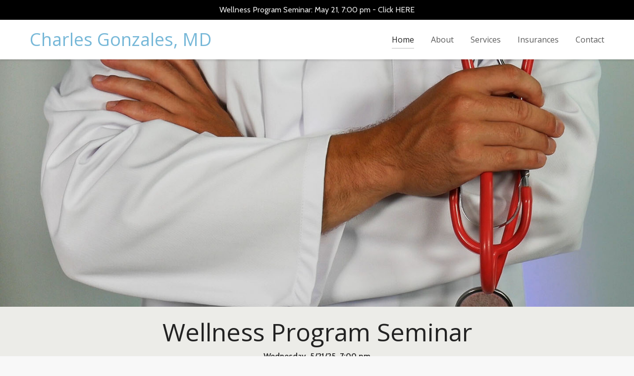

--- FILE ---
content_type: text/html; charset=UTF-8
request_url: https://charlesgonzalesmd.com/
body_size: 13345
content:
<!DOCTYPE html>
<html lang="en">
<head>
    <meta charset="UTF-8">
    <meta name="viewport" content="width=device-width, initial-scale=1.0">
    <link rel="profile" href="https://gmpg.org/xfn/11">
    <link rel="pingback" href="https://charlesgonzalesmd.com/xmlrpc.php">

                            <script>
                            /* You can add more configuration options to webfontloader by previously defining the WebFontConfig with your options */
                            if ( typeof WebFontConfig === "undefined" ) {
                                WebFontConfig = new Object();
                            }
                            WebFontConfig['google'] = {families: ['Open+Sans:300,400,600,700,800,300italic,400italic,600italic,700italic,800italic', 'Cabin:400,500,600,700,400italic,500italic,600italic,700italic', 'Maven+Pro:400,500,700,900', 'Playfair+Display:400,700,900,400italic,700italic,900italic&amp;subset=latin']};

                            (function() {
                                var wf = document.createElement( 'script' );
                                wf.src = 'https://ajax.googleapis.com/ajax/libs/webfont/1.5.3/webfont.js';
                                wf.type = 'text/javascript';
                                wf.async = 'true';
                                var s = document.getElementsByTagName( 'script' )[0];
                                s.parentNode.insertBefore( wf, s );
                            })();
                        </script>
                        <meta name='robots' content='index, follow, max-image-preview:large, max-snippet:-1, max-video-preview:-1' />
	<style>img:is([sizes="auto" i], [sizes^="auto," i]) { contain-intrinsic-size: 3000px 1500px }</style>
	
	<!-- This site is optimized with the Yoast SEO plugin v25.1 - https://yoast.com/wordpress/plugins/seo/ -->
	<title>Charles Gonzales, MD | Primary Care Physician - Palm Springs, CA</title>
	<meta name="description" content="A Primary Care Physician in Palm Springs, Charles Gonzales practices General &amp; Family Medicine specializing in the LGBT community" />
	<link rel="canonical" href="https://charlesgonzalesmd.com/" />
	<meta property="og:locale" content="en_US" />
	<meta property="og:type" content="website" />
	<meta property="og:title" content="Charles Gonzales, MD | Primary Care Physician - Palm Springs, CA" />
	<meta property="og:description" content="A Primary Care Physician in Palm Springs, Charles Gonzales practices General &amp; Family Medicine specializing in the LGBT community" />
	<meta property="og:url" content="https://charlesgonzalesmd.com/" />
	<meta property="og:site_name" content="Charles Gonzales, MD" />
	<meta property="article:modified_time" content="2025-05-16T23:29:05+00:00" />
	<meta name="twitter:card" content="summary_large_image" />
	<script type="application/ld+json" class="yoast-schema-graph">{"@context":"https://schema.org","@graph":[{"@type":"WebPage","@id":"https://charlesgonzalesmd.com/","url":"https://charlesgonzalesmd.com/","name":"Charles Gonzales, MD | Primary Care Physician - Palm Springs, CA","isPartOf":{"@id":"https://charlesgonzalesmd.com/#website"},"datePublished":"2015-07-27T21:57:04+00:00","dateModified":"2025-05-16T23:29:05+00:00","description":"A Primary Care Physician in Palm Springs, Charles Gonzales practices General & Family Medicine specializing in the LGBT community","breadcrumb":{"@id":"https://charlesgonzalesmd.com/#breadcrumb"},"inLanguage":"en","potentialAction":[{"@type":"ReadAction","target":["https://charlesgonzalesmd.com/"]}]},{"@type":"BreadcrumbList","@id":"https://charlesgonzalesmd.com/#breadcrumb","itemListElement":[{"@type":"ListItem","position":1,"name":"Home"}]},{"@type":"WebSite","@id":"https://charlesgonzalesmd.com/#website","url":"https://charlesgonzalesmd.com/","name":"Charles Gonzales, MD","description":"A Medical Practice","potentialAction":[{"@type":"SearchAction","target":{"@type":"EntryPoint","urlTemplate":"https://charlesgonzalesmd.com/?s={search_term_string}"},"query-input":{"@type":"PropertyValueSpecification","valueRequired":true,"valueName":"search_term_string"}}],"inLanguage":"en"}]}</script>
	<!-- / Yoast SEO plugin. -->


<link rel='dns-prefetch' href='//fonts.googleapis.com' />
<link rel="alternate" type="application/rss+xml" title="Charles Gonzales, MD &raquo; Feed" href="https://charlesgonzalesmd.com/feed/" />
<link rel="alternate" type="application/rss+xml" title="Charles Gonzales, MD &raquo; Comments Feed" href="https://charlesgonzalesmd.com/comments/feed/" />
<script type="text/javascript">
/* <![CDATA[ */
window._wpemojiSettings = {"baseUrl":"https:\/\/s.w.org\/images\/core\/emoji\/16.0.1\/72x72\/","ext":".png","svgUrl":"https:\/\/s.w.org\/images\/core\/emoji\/16.0.1\/svg\/","svgExt":".svg","source":{"concatemoji":"https:\/\/charlesgonzalesmd.com\/wp-includes\/js\/wp-emoji-release.min.js?ver=6.8.3"}};
/*! This file is auto-generated */
!function(s,n){var o,i,e;function c(e){try{var t={supportTests:e,timestamp:(new Date).valueOf()};sessionStorage.setItem(o,JSON.stringify(t))}catch(e){}}function p(e,t,n){e.clearRect(0,0,e.canvas.width,e.canvas.height),e.fillText(t,0,0);var t=new Uint32Array(e.getImageData(0,0,e.canvas.width,e.canvas.height).data),a=(e.clearRect(0,0,e.canvas.width,e.canvas.height),e.fillText(n,0,0),new Uint32Array(e.getImageData(0,0,e.canvas.width,e.canvas.height).data));return t.every(function(e,t){return e===a[t]})}function u(e,t){e.clearRect(0,0,e.canvas.width,e.canvas.height),e.fillText(t,0,0);for(var n=e.getImageData(16,16,1,1),a=0;a<n.data.length;a++)if(0!==n.data[a])return!1;return!0}function f(e,t,n,a){switch(t){case"flag":return n(e,"\ud83c\udff3\ufe0f\u200d\u26a7\ufe0f","\ud83c\udff3\ufe0f\u200b\u26a7\ufe0f")?!1:!n(e,"\ud83c\udde8\ud83c\uddf6","\ud83c\udde8\u200b\ud83c\uddf6")&&!n(e,"\ud83c\udff4\udb40\udc67\udb40\udc62\udb40\udc65\udb40\udc6e\udb40\udc67\udb40\udc7f","\ud83c\udff4\u200b\udb40\udc67\u200b\udb40\udc62\u200b\udb40\udc65\u200b\udb40\udc6e\u200b\udb40\udc67\u200b\udb40\udc7f");case"emoji":return!a(e,"\ud83e\udedf")}return!1}function g(e,t,n,a){var r="undefined"!=typeof WorkerGlobalScope&&self instanceof WorkerGlobalScope?new OffscreenCanvas(300,150):s.createElement("canvas"),o=r.getContext("2d",{willReadFrequently:!0}),i=(o.textBaseline="top",o.font="600 32px Arial",{});return e.forEach(function(e){i[e]=t(o,e,n,a)}),i}function t(e){var t=s.createElement("script");t.src=e,t.defer=!0,s.head.appendChild(t)}"undefined"!=typeof Promise&&(o="wpEmojiSettingsSupports",i=["flag","emoji"],n.supports={everything:!0,everythingExceptFlag:!0},e=new Promise(function(e){s.addEventListener("DOMContentLoaded",e,{once:!0})}),new Promise(function(t){var n=function(){try{var e=JSON.parse(sessionStorage.getItem(o));if("object"==typeof e&&"number"==typeof e.timestamp&&(new Date).valueOf()<e.timestamp+604800&&"object"==typeof e.supportTests)return e.supportTests}catch(e){}return null}();if(!n){if("undefined"!=typeof Worker&&"undefined"!=typeof OffscreenCanvas&&"undefined"!=typeof URL&&URL.createObjectURL&&"undefined"!=typeof Blob)try{var e="postMessage("+g.toString()+"("+[JSON.stringify(i),f.toString(),p.toString(),u.toString()].join(",")+"));",a=new Blob([e],{type:"text/javascript"}),r=new Worker(URL.createObjectURL(a),{name:"wpTestEmojiSupports"});return void(r.onmessage=function(e){c(n=e.data),r.terminate(),t(n)})}catch(e){}c(n=g(i,f,p,u))}t(n)}).then(function(e){for(var t in e)n.supports[t]=e[t],n.supports.everything=n.supports.everything&&n.supports[t],"flag"!==t&&(n.supports.everythingExceptFlag=n.supports.everythingExceptFlag&&n.supports[t]);n.supports.everythingExceptFlag=n.supports.everythingExceptFlag&&!n.supports.flag,n.DOMReady=!1,n.readyCallback=function(){n.DOMReady=!0}}).then(function(){return e}).then(function(){var e;n.supports.everything||(n.readyCallback(),(e=n.source||{}).concatemoji?t(e.concatemoji):e.wpemoji&&e.twemoji&&(t(e.twemoji),t(e.wpemoji)))}))}((window,document),window._wpemojiSettings);
/* ]]> */
</script>
<style id='wp-emoji-styles-inline-css' type='text/css'>

	img.wp-smiley, img.emoji {
		display: inline !important;
		border: none !important;
		box-shadow: none !important;
		height: 1em !important;
		width: 1em !important;
		margin: 0 0.07em !important;
		vertical-align: -0.1em !important;
		background: none !important;
		padding: 0 !important;
	}
</style>
<link rel='stylesheet' id='wp-block-library-css' href='https://charlesgonzalesmd.com/wp-includes/css/dist/block-library/style.min.css?ver=6.8.3' type='text/css' media='all' />
<style id='classic-theme-styles-inline-css' type='text/css'>
/*! This file is auto-generated */
.wp-block-button__link{color:#fff;background-color:#32373c;border-radius:9999px;box-shadow:none;text-decoration:none;padding:calc(.667em + 2px) calc(1.333em + 2px);font-size:1.125em}.wp-block-file__button{background:#32373c;color:#fff;text-decoration:none}
</style>
<link rel='stylesheet' id='font-awesome-css' href='https://charlesgonzalesmd.com/wp-content/plugins/js_composer/assets/lib/bower/font-awesome/css/font-awesome.min.css?ver=6.0.2' type='text/css' media='all' />
<style id='global-styles-inline-css' type='text/css'>
:root{--wp--preset--aspect-ratio--square: 1;--wp--preset--aspect-ratio--4-3: 4/3;--wp--preset--aspect-ratio--3-4: 3/4;--wp--preset--aspect-ratio--3-2: 3/2;--wp--preset--aspect-ratio--2-3: 2/3;--wp--preset--aspect-ratio--16-9: 16/9;--wp--preset--aspect-ratio--9-16: 9/16;--wp--preset--color--black: #000000;--wp--preset--color--cyan-bluish-gray: #abb8c3;--wp--preset--color--white: #ffffff;--wp--preset--color--pale-pink: #f78da7;--wp--preset--color--vivid-red: #cf2e2e;--wp--preset--color--luminous-vivid-orange: #ff6900;--wp--preset--color--luminous-vivid-amber: #fcb900;--wp--preset--color--light-green-cyan: #7bdcb5;--wp--preset--color--vivid-green-cyan: #00d084;--wp--preset--color--pale-cyan-blue: #8ed1fc;--wp--preset--color--vivid-cyan-blue: #0693e3;--wp--preset--color--vivid-purple: #9b51e0;--wp--preset--gradient--vivid-cyan-blue-to-vivid-purple: linear-gradient(135deg,rgba(6,147,227,1) 0%,rgb(155,81,224) 100%);--wp--preset--gradient--light-green-cyan-to-vivid-green-cyan: linear-gradient(135deg,rgb(122,220,180) 0%,rgb(0,208,130) 100%);--wp--preset--gradient--luminous-vivid-amber-to-luminous-vivid-orange: linear-gradient(135deg,rgba(252,185,0,1) 0%,rgba(255,105,0,1) 100%);--wp--preset--gradient--luminous-vivid-orange-to-vivid-red: linear-gradient(135deg,rgba(255,105,0,1) 0%,rgb(207,46,46) 100%);--wp--preset--gradient--very-light-gray-to-cyan-bluish-gray: linear-gradient(135deg,rgb(238,238,238) 0%,rgb(169,184,195) 100%);--wp--preset--gradient--cool-to-warm-spectrum: linear-gradient(135deg,rgb(74,234,220) 0%,rgb(151,120,209) 20%,rgb(207,42,186) 40%,rgb(238,44,130) 60%,rgb(251,105,98) 80%,rgb(254,248,76) 100%);--wp--preset--gradient--blush-light-purple: linear-gradient(135deg,rgb(255,206,236) 0%,rgb(152,150,240) 100%);--wp--preset--gradient--blush-bordeaux: linear-gradient(135deg,rgb(254,205,165) 0%,rgb(254,45,45) 50%,rgb(107,0,62) 100%);--wp--preset--gradient--luminous-dusk: linear-gradient(135deg,rgb(255,203,112) 0%,rgb(199,81,192) 50%,rgb(65,88,208) 100%);--wp--preset--gradient--pale-ocean: linear-gradient(135deg,rgb(255,245,203) 0%,rgb(182,227,212) 50%,rgb(51,167,181) 100%);--wp--preset--gradient--electric-grass: linear-gradient(135deg,rgb(202,248,128) 0%,rgb(113,206,126) 100%);--wp--preset--gradient--midnight: linear-gradient(135deg,rgb(2,3,129) 0%,rgb(40,116,252) 100%);--wp--preset--font-size--small: 13px;--wp--preset--font-size--medium: 20px;--wp--preset--font-size--large: 36px;--wp--preset--font-size--x-large: 42px;--wp--preset--spacing--20: 0.44rem;--wp--preset--spacing--30: 0.67rem;--wp--preset--spacing--40: 1rem;--wp--preset--spacing--50: 1.5rem;--wp--preset--spacing--60: 2.25rem;--wp--preset--spacing--70: 3.38rem;--wp--preset--spacing--80: 5.06rem;--wp--preset--shadow--natural: 6px 6px 9px rgba(0, 0, 0, 0.2);--wp--preset--shadow--deep: 12px 12px 50px rgba(0, 0, 0, 0.4);--wp--preset--shadow--sharp: 6px 6px 0px rgba(0, 0, 0, 0.2);--wp--preset--shadow--outlined: 6px 6px 0px -3px rgba(255, 255, 255, 1), 6px 6px rgba(0, 0, 0, 1);--wp--preset--shadow--crisp: 6px 6px 0px rgba(0, 0, 0, 1);}:where(.is-layout-flex){gap: 0.5em;}:where(.is-layout-grid){gap: 0.5em;}body .is-layout-flex{display: flex;}.is-layout-flex{flex-wrap: wrap;align-items: center;}.is-layout-flex > :is(*, div){margin: 0;}body .is-layout-grid{display: grid;}.is-layout-grid > :is(*, div){margin: 0;}:where(.wp-block-columns.is-layout-flex){gap: 2em;}:where(.wp-block-columns.is-layout-grid){gap: 2em;}:where(.wp-block-post-template.is-layout-flex){gap: 1.25em;}:where(.wp-block-post-template.is-layout-grid){gap: 1.25em;}.has-black-color{color: var(--wp--preset--color--black) !important;}.has-cyan-bluish-gray-color{color: var(--wp--preset--color--cyan-bluish-gray) !important;}.has-white-color{color: var(--wp--preset--color--white) !important;}.has-pale-pink-color{color: var(--wp--preset--color--pale-pink) !important;}.has-vivid-red-color{color: var(--wp--preset--color--vivid-red) !important;}.has-luminous-vivid-orange-color{color: var(--wp--preset--color--luminous-vivid-orange) !important;}.has-luminous-vivid-amber-color{color: var(--wp--preset--color--luminous-vivid-amber) !important;}.has-light-green-cyan-color{color: var(--wp--preset--color--light-green-cyan) !important;}.has-vivid-green-cyan-color{color: var(--wp--preset--color--vivid-green-cyan) !important;}.has-pale-cyan-blue-color{color: var(--wp--preset--color--pale-cyan-blue) !important;}.has-vivid-cyan-blue-color{color: var(--wp--preset--color--vivid-cyan-blue) !important;}.has-vivid-purple-color{color: var(--wp--preset--color--vivid-purple) !important;}.has-black-background-color{background-color: var(--wp--preset--color--black) !important;}.has-cyan-bluish-gray-background-color{background-color: var(--wp--preset--color--cyan-bluish-gray) !important;}.has-white-background-color{background-color: var(--wp--preset--color--white) !important;}.has-pale-pink-background-color{background-color: var(--wp--preset--color--pale-pink) !important;}.has-vivid-red-background-color{background-color: var(--wp--preset--color--vivid-red) !important;}.has-luminous-vivid-orange-background-color{background-color: var(--wp--preset--color--luminous-vivid-orange) !important;}.has-luminous-vivid-amber-background-color{background-color: var(--wp--preset--color--luminous-vivid-amber) !important;}.has-light-green-cyan-background-color{background-color: var(--wp--preset--color--light-green-cyan) !important;}.has-vivid-green-cyan-background-color{background-color: var(--wp--preset--color--vivid-green-cyan) !important;}.has-pale-cyan-blue-background-color{background-color: var(--wp--preset--color--pale-cyan-blue) !important;}.has-vivid-cyan-blue-background-color{background-color: var(--wp--preset--color--vivid-cyan-blue) !important;}.has-vivid-purple-background-color{background-color: var(--wp--preset--color--vivid-purple) !important;}.has-black-border-color{border-color: var(--wp--preset--color--black) !important;}.has-cyan-bluish-gray-border-color{border-color: var(--wp--preset--color--cyan-bluish-gray) !important;}.has-white-border-color{border-color: var(--wp--preset--color--white) !important;}.has-pale-pink-border-color{border-color: var(--wp--preset--color--pale-pink) !important;}.has-vivid-red-border-color{border-color: var(--wp--preset--color--vivid-red) !important;}.has-luminous-vivid-orange-border-color{border-color: var(--wp--preset--color--luminous-vivid-orange) !important;}.has-luminous-vivid-amber-border-color{border-color: var(--wp--preset--color--luminous-vivid-amber) !important;}.has-light-green-cyan-border-color{border-color: var(--wp--preset--color--light-green-cyan) !important;}.has-vivid-green-cyan-border-color{border-color: var(--wp--preset--color--vivid-green-cyan) !important;}.has-pale-cyan-blue-border-color{border-color: var(--wp--preset--color--pale-cyan-blue) !important;}.has-vivid-cyan-blue-border-color{border-color: var(--wp--preset--color--vivid-cyan-blue) !important;}.has-vivid-purple-border-color{border-color: var(--wp--preset--color--vivid-purple) !important;}.has-vivid-cyan-blue-to-vivid-purple-gradient-background{background: var(--wp--preset--gradient--vivid-cyan-blue-to-vivid-purple) !important;}.has-light-green-cyan-to-vivid-green-cyan-gradient-background{background: var(--wp--preset--gradient--light-green-cyan-to-vivid-green-cyan) !important;}.has-luminous-vivid-amber-to-luminous-vivid-orange-gradient-background{background: var(--wp--preset--gradient--luminous-vivid-amber-to-luminous-vivid-orange) !important;}.has-luminous-vivid-orange-to-vivid-red-gradient-background{background: var(--wp--preset--gradient--luminous-vivid-orange-to-vivid-red) !important;}.has-very-light-gray-to-cyan-bluish-gray-gradient-background{background: var(--wp--preset--gradient--very-light-gray-to-cyan-bluish-gray) !important;}.has-cool-to-warm-spectrum-gradient-background{background: var(--wp--preset--gradient--cool-to-warm-spectrum) !important;}.has-blush-light-purple-gradient-background{background: var(--wp--preset--gradient--blush-light-purple) !important;}.has-blush-bordeaux-gradient-background{background: var(--wp--preset--gradient--blush-bordeaux) !important;}.has-luminous-dusk-gradient-background{background: var(--wp--preset--gradient--luminous-dusk) !important;}.has-pale-ocean-gradient-background{background: var(--wp--preset--gradient--pale-ocean) !important;}.has-electric-grass-gradient-background{background: var(--wp--preset--gradient--electric-grass) !important;}.has-midnight-gradient-background{background: var(--wp--preset--gradient--midnight) !important;}.has-small-font-size{font-size: var(--wp--preset--font-size--small) !important;}.has-medium-font-size{font-size: var(--wp--preset--font-size--medium) !important;}.has-large-font-size{font-size: var(--wp--preset--font-size--large) !important;}.has-x-large-font-size{font-size: var(--wp--preset--font-size--x-large) !important;}
:where(.wp-block-post-template.is-layout-flex){gap: 1.25em;}:where(.wp-block-post-template.is-layout-grid){gap: 1.25em;}
:where(.wp-block-columns.is-layout-flex){gap: 2em;}:where(.wp-block-columns.is-layout-grid){gap: 2em;}
:root :where(.wp-block-pullquote){font-size: 1.5em;line-height: 1.6;}
</style>
<link rel='stylesheet' id='dashicons-css' href='https://charlesgonzalesmd.com/wp-includes/css/dashicons.min.css?ver=6.8.3' type='text/css' media='all' />
<link rel='stylesheet' id='everest-forms-general-css' href='https://charlesgonzalesmd.com/wp-content/plugins/everest-forms/assets/css/everest-forms.css?ver=3.2.0' type='text/css' media='all' />
<link rel='stylesheet' id='jquery-intl-tel-input-css' href='https://charlesgonzalesmd.com/wp-content/plugins/everest-forms/assets/css/intlTelInput.css?ver=3.2.0' type='text/css' media='all' />
<!--[if lt IE 9]>
<link rel='stylesheet' id='vc_lte_ie9-css' href='https://charlesgonzalesmd.com/wp-content/plugins/js_composer/assets/css/vc_lte_ie9.min.css?ver=6.0.2' type='text/css' media='screen' />
<![endif]-->
<link rel='stylesheet' id='js_composer_front-css' href='https://charlesgonzalesmd.com/wp-content/plugins/js_composer/assets/css/js_composer.min.css?ver=6.0.2' type='text/css' media='all' />
<style id='js_composer_front-inline-css' type='text/css'>
.vc_custom_1578509010234{background-image: url(https://charlesgonzalesmd.com/wp-content/uploads/2019/11/charles-gonzales-medical-doctor-palm-springs.jpg?id=984) !important;background-position: center !important;background-repeat: no-repeat !important;background-size: cover !important;}.vc_custom_1715736387321{padding-top: 2% !important;background-color: #ecece8 !important;background-position: 0 0 !important;background-repeat: repeat !important;}.vc_custom_1573255221114{padding-top: 4% !important;background-color: #ffffff !important;background-position: 0 0 !important;background-repeat: repeat !important;}.vc_custom_1573255068543{border-bottom-width: 5px !important;background-color: #ffffff !important;background-position: 0 0 !important;background-repeat: repeat !important;border-bottom-color: #ffffff !important;border-bottom-style: solid !important;}.vc_custom_1573255254786{padding-top: 4% !important;background-color: #ecece8 !important;}.vc_custom_1648544382574{background-color: #ecece8 !important;}.vc_custom_1648599593727{background-color: #ffffff !important;}.vc_custom_1572990349619{margin-top: 60px !important;margin-bottom: 60px !important;}
</style>
<link rel='stylesheet' id='isotope-css-css' href='https://charlesgonzalesmd.com/wp-content/plugins/js_composer/assets/css/lib/isotope.min.css?ver=6.0.2' type='text/css' media='all' />
<link rel='stylesheet' id='levelup-style-css' href='https://charlesgonzalesmd.com/wp-content/themes/levelup/style.css?ver=1.1.36' type='text/css' media='all' />
<link rel='stylesheet' id='levelup_main-css' href='https://charlesgonzalesmd.com/wp-content/themes/levelup/assets/css/style.css?ver=1.1.36' type='text/css' media='all' />
<style id='levelup_main-inline-css' type='text/css'>
            #header-menu.slidedown-layout,
            #header-menu.fixed-layout,
            #header-menu.static-layout,
            #header-menu.fixed-layout .container,
            #header-menu.static-layout .container
            {
                height: 80px;
            }

            @media only screen and (min-width: 992px){
                body.admin-bar #header-search {
                    top: 32px
                }
                                #header,
                #header-menu {
                    top: auto;
                }
                #header #logo,
                #header .menu-right-side {
                    height: 80px;
                    top: 0;
                }

                                #top-bar {
                    height: 40px;
                    line-height: 40px !important;
                }
                                #page {
                    padding-top:  40px;
                }
                #header,
                #header-menu {
                    margin-top:  40px;
                }
                                
                
            }

                                    #header:not(.with-columns) #logo .logo-holder,            #header:not(.with-columns) .menu-right-side .side-icon {
                top: 50%;
                -webkit-transform: translateY(-50%);
                -moz-transform: translateY(-50%);
                -o-transform: translateY(-50%);
                -ms-transform: translateY(-50%);
                transform: translateY(-50%);
            }

                        #header-menu #main-menu {
                margin-right: 60px;
            }
                        
            
                            #header_spacer {
                    height: 80px;
                }
                                                
                        .rdy-menu > li {
                height: 80px;
            }
            .rdy-menu > li > a,
            .rdy-menu > li > .title {
                line-height: 80px !important;
            }
            
            
            
                                    
            
            
        
</style>
<link rel='stylesheet' id='levelup_font_sym-css' href='https://charlesgonzalesmd.com/wp-content/themes/levelup/assets/fonts/g79/styles.css?ver=1.1.36' type='text/css' media='all' />
<link rel='stylesheet' id='levelup_animated-css' href='https://charlesgonzalesmd.com/wp-content/themes/levelup/assets/vendor/animate.css?ver=1.1.36' type='text/css' media='all' />
<link rel='stylesheet' id='owl-carousel-css' href='https://charlesgonzalesmd.com/wp-content/themes/levelup/assets/vendor/owl-carousel/assets/owl.carousel.css?ver=1.1.36' type='text/css' media='all' />
<link rel='stylesheet' id='levelup_custom-css' href='https://charlesgonzalesmd.com/wp-content/uploads/wp-less/levelup/assets/css/custom-b868ec1c92.css?ver=1.1.36' type='text/css' media='all' />
<link rel='stylesheet' id='levelup_font_open_sans-css' href='//fonts.googleapis.com/css?family=Open+Sans%3A300italic%2C400italic%2C600italic%2C700italic%2C800italic%2C300%2C400%2C600%2C700%2C800&#038;subset=latin%2Ccyrillic&#038;ver=6.8.3' type='text/css' media='all' />
<link rel='stylesheet' id='bsf-Defaults-css' href='https://charlesgonzalesmd.com/wp-content/uploads/smile_fonts/Defaults/Defaults.css?ver=6.8.3' type='text/css' media='all' />
<link rel='stylesheet' id='ultimate-style-css' href='https://charlesgonzalesmd.com/wp-content/plugins/Ultimate_VC_Addons/assets/min-css/style.min.css?ver=3.19.0' type='text/css' media='all' />
<script type="text/javascript" src="https://charlesgonzalesmd.com/wp-includes/js/jquery/jquery.min.js?ver=3.7.1" id="jquery-core-js"></script>
<script type="text/javascript" src="https://charlesgonzalesmd.com/wp-includes/js/jquery/jquery-migrate.min.js?ver=3.4.1" id="jquery-migrate-js"></script>
<script type="text/javascript" src="https://charlesgonzalesmd.com/wp-content/themes/levelup/assets/vendor/waypoints/jquery.waypoints.min.js?ver=6.8.3" id="waypoints-js"></script>
<script type="text/javascript" src="https://charlesgonzalesmd.com/wp-content/plugins/Ultimate_VC_Addons/assets/min-js/ultimate-params.min.js?ver=3.19.0" id="ultimate-vc-params-js"></script>
<script type="text/javascript" src="https://charlesgonzalesmd.com/wp-content/plugins/Ultimate_VC_Addons/assets/min-js/custom.min.js?ver=3.19.0" id="ultimate-custom-js"></script>
<link rel="https://api.w.org/" href="https://charlesgonzalesmd.com/wp-json/" /><link rel="alternate" title="JSON" type="application/json" href="https://charlesgonzalesmd.com/wp-json/wp/v2/pages/957" /><link rel="EditURI" type="application/rsd+xml" title="RSD" href="https://charlesgonzalesmd.com/xmlrpc.php?rsd" />
<meta name="generator" content="WordPress 6.8.3" />
<meta name="generator" content="Everest Forms 3.2.0" />
<link rel='shortlink' href='https://charlesgonzalesmd.com/' />
<link rel="alternate" title="oEmbed (JSON)" type="application/json+oembed" href="https://charlesgonzalesmd.com/wp-json/oembed/1.0/embed?url=https%3A%2F%2Fcharlesgonzalesmd.com%2F" />
<link rel="alternate" title="oEmbed (XML)" type="text/xml+oembed" href="https://charlesgonzalesmd.com/wp-json/oembed/1.0/embed?url=https%3A%2F%2Fcharlesgonzalesmd.com%2F&#038;format=xml" />

		<!-- GA Google Analytics @ https://m0n.co/ga -->
		<script>
			(function(i,s,o,g,r,a,m){i['GoogleAnalyticsObject']=r;i[r]=i[r]||function(){
			(i[r].q=i[r].q||[]).push(arguments)},i[r].l=1*new Date();a=s.createElement(o),
			m=s.getElementsByTagName(o)[0];a.async=1;a.src=g;m.parentNode.insertBefore(a,m)
			})(window,document,'script','https://www.google-analytics.com/analytics.js','ga');
			ga('create', 'UA-151730433-1', 'auto');
			ga('send', 'pageview');
		</script>

	<!-- HFCM by 99 Robots - Snippet # 1: Facebook Pixel -->
<!-- Facebook Pixel Code -->
<script>
!function(f,b,e,v,n,t,s)
{if(f.fbq)return;n=f.fbq=function(){n.callMethod?
n.callMethod.apply(n,arguments):n.queue.push(arguments)};
if(!f._fbq)f._fbq=n;n.push=n;n.loaded=!0;n.version='2.0';
n.queue=[];t=b.createElement(e);t.async=!0;
t.src=v;s=b.getElementsByTagName(e)[0];
s.parentNode.insertBefore(t,s)}(window, document,'script',
'https://connect.facebook.net/en_US/fbevents.js');
fbq('init', '328831441318401');
fbq('track', 'PageView');
</script>
<noscript><img height="1" width="1" style="display:none"
src="https://www.facebook.com/tr?id=328831441318401&ev=PageView&noscript=1"
/></noscript>
<!-- End Facebook Pixel Code --> 
<!-- /end HFCM by 99 Robots -->
        <!--[if IE]>
        <script src="https://charlesgonzalesmd.com/wp-content/themes/levelup/assets/vendor/html5shiv.min.js"></script>
        <![endif]-->
        <style type="text/css">.recentcomments a{display:inline !important;padding:0 !important;margin:0 !important;}</style><meta name="generator" content="Powered by WPBakery Page Builder - drag and drop page builder for WordPress."/>
<link rel="icon" href="https://charlesgonzalesmd.com/wp-content/uploads/2021/04/cropped-gonazales-favicon-32x32.png" sizes="32x32" />
<link rel="icon" href="https://charlesgonzalesmd.com/wp-content/uploads/2021/04/cropped-gonazales-favicon-192x192.png" sizes="192x192" />
<link rel="apple-touch-icon" href="https://charlesgonzalesmd.com/wp-content/uploads/2021/04/cropped-gonazales-favicon-180x180.png" />
<meta name="msapplication-TileImage" content="https://charlesgonzalesmd.com/wp-content/uploads/2021/04/cropped-gonazales-favicon-270x270.png" />
<style type="text/css" title="dynamic-css" class="options-output">.wpb_text_column .dropcap{padding-right:20px;}</style><noscript><style type="text/css"> .wpb_animate_when_almost_visible { opacity: 1; }</style></noscript></head>

<body data-rsssl=1 class="home wp-singular page-template-default page page-id-957 wp-theme-levelup everest-forms-no-js with-topbar animated-anchors with-sticky-topbar wpb-js-composer js-comp-ver-6.0.2 vc_responsive">
<div class="body-wrapper">
    <span id="totop"></span>

    




	<div id="top-bar" class="top-bar show_mobile">
		<div class="container-fluid">
			<div class="col-table">
				
									<div class="col-td center">
						<div class="elem">Wellness Program Seminar:  May 21, 7:00 pm - <a href="https://zoom.us/webinar/register/WN_a3k00aAlSHuknnon-SGG4g#/registration">Click HERE</a></div>					</div>
				
							</div>
		</div>
	</div>

	<header id="header" class="bg-white fixed-layout" data-fixed-menu="1">
					            <a href="https://charlesgonzalesmd.com/" id="logo" class="zlogo main-logo">
                <div class="logo-holder">
                    Charles Gonzales, MD                </div>
            </a>
            
			<div class="menu-right-side animate">
				<div id="hamburger-icon" class="hamburger-icon side-icon">
					<div class="side-icon-holder">
						<div id="menu-toggle">
														<ul>
								<li></li>
								<li></li>
								<li></li>
							</ul>
						</div>
					</div>
				</div>
															</div>
				</header>

	<header id="header-search">
		<div class="widget widget_search"><form method="get" class="search-form" action="https://charlesgonzalesmd.com/">
    <label class="screen-reader-text">Search for:</label>
    <input type="search" class="search-field" placeholder="Search&hellip;" value="" name="s">
    <input type="submit" class="search-submit" value="Search">
</form></div>		<div class="close_btn">
			<div class="side-icon-holder search-close-icon">
				<ul>
					<li></li>
					<li></li>
					<li></li>
				</ul>
			</div>
		</div>
	</header>

	<header id="header-menu" class="menu-opened fixed-layout with-background align-right menu-items-underline is_fullwidth with-shadow without-rightside" data-fixed-menu="1">
		<div id="header-bg">
							<div id="main-menu">

					
						<div class="main-menu-container col-md-12 col-td">
							<div class="col-table">

								<div class="col-td logo-container">            <a href="https://charlesgonzalesmd.com/" class="zlogo main-logo">
                <div class="logo-holder">
                    Charles Gonzales, MD                </div>
            </a>
            </div>
								
									<ul id="menu-menu" class="sf-menu rdy-menu col-td"><li id="nav-menu-item-965" class="menu-item menu-item-type-post_type menu-item-object-page menu-item-home current-menu-item page_item page-item-957 current_page_item menu-depth-0 active"><a href="https://charlesgonzalesmd.com/" class=" current "><span>Home</span></a></li>
<li id="nav-menu-item-961" class="a1i0s0 menu-item menu-item-type-post_type menu-item-object-page menu-depth-0 "><a href="https://charlesgonzalesmd.com/about/" class=""><span>About</span></a></li>
<li id="nav-menu-item-960" class="a1i0s0 menu-item menu-item-type-post_type menu-item-object-page menu-depth-0 "><a href="https://charlesgonzalesmd.com/services/" class=""><span>Services</span></a></li>
<li id="nav-menu-item-972" class="menu-item menu-item-type-post_type menu-item-object-page menu-depth-0 "><a href="https://charlesgonzalesmd.com/insurances/" class=""><span>Insurances</span></a></li>
<li id="nav-menu-item-958" class="a1i0s0 menu-item menu-item-type-post_type menu-item-object-page menu-depth-0 "><a href="https://charlesgonzalesmd.com/contact-2/" class=""><span>Contact</span></a></li>
</ul>
																
							</div>
						</div>

						
						

					
				</div>
						</div>
	</header>

	<div id="mobile-menu" class=" fixed-width" data-menu-items-cascade="1">
				<div class="container">
			<div class="row">
				<div class="col-sm-12">
					<div class="wrapper">

					
					<ul id="menu-mobile" class="menu-mobile"><li id="mnav-menu-item-965" class="menu-item menu-item-type-post_type menu-item-object-page menu-item-home current-menu-item page_item page-item-957 current_page_item open-item active narrow"><a href="https://charlesgonzalesmd.com/" class=" current "><span>Home</span></a></li>
<li id="mnav-menu-item-961" class="a1i0s0 menu-item menu-item-type-post_type menu-item-object-page open-item  narrow"><a href="https://charlesgonzalesmd.com/about/" class=""><span>About</span></a></li>
<li id="mnav-menu-item-960" class="a1i0s0 menu-item menu-item-type-post_type menu-item-object-page open-item  narrow"><a href="https://charlesgonzalesmd.com/services/" class=""><span>Services</span></a></li>
<li id="mnav-menu-item-972" class="menu-item menu-item-type-post_type menu-item-object-page open-item  narrow"><a href="https://charlesgonzalesmd.com/insurances/" class=""><span>Insurances</span></a></li>
<li id="mnav-menu-item-958" class="a1i0s0 menu-item menu-item-type-post_type menu-item-object-page open-item  narrow"><a href="https://charlesgonzalesmd.com/contact-2/" class=""><span>Contact</span></a></li>
</ul>
					
					<div class="mobile_menu_side">
															</div>
					</div>
				</div>
			</div>
		</div>
	</div>

    <div id="page" class="hfeed site">

        <div id="content" class="site-content">

            <div id="header_spacer"></div>            
	<div id="primary" class="content-area">
		<main id="main" class="site-main">
			                <div class="container-fluid container-main">
            
            <div class="row">

            <div class=" page-content">
			
				<article id="post-957" class="post-957 page type-page status-publish hentry">
	<div class="entry-content row">
		<div class="container-fluid row_section"><div  class="vc_row wpb_row vc_row-fluid vc_custom_1578509010234 vc_row-has-fill vc_column-gap-30 vc_row-69679f641698a346795445"   style=' text-align:left;'><div class="row-container container-fluid"><div class="row-inner"><div class="wpb_column vc_column_container vc_col-sm-12 vc_column_container_69679f6416c85959397467"><div class="vc_column-inner "><div class="wpb_wrapper"><div class="ult-spacer spacer-69679f6416d0d" data-id="69679f6416d0d" data-height="500" data-height-mobile="200" data-height-tab="300" data-height-tab-portrait="300" data-height-mobile-landscape="200" style="clear:both;display:block;"></div></div></div></div></div></div></div></div><div class="container-fluid row_section"><div id="about"  class="vc_row wpb_row vc_row-fluid vc_custom_1715736387321 vc_row-has-fill vc_column-gap-30 vc_row-69679f64179d1032742974"   style=' text-align:center;'><div class="row-container container"><div class="row-inner"><div class="wpb_column vc_column_container vc_col-sm-12 vc_column_container_69679f6417e07506046842"><div class="vc_column-inner "><div class="wpb_wrapper"><div class="vc_custom_heading vc_custom_heading_69679f64181e4984930101" ><h1 style="font-size: 50px;color: #222222;text-align: center;font-family:Open Sans;font-weight:400;font-style:normal"><span class="hilight"  >Wellness Program Seminar</span></h1></div><div class="ult-spacer spacer-69679f641849a" data-id="69679f641849a" data-height="10" data-height-mobile="10" data-height-tab="10" data-height-tab-portrait="" data-height-mobile-landscape="" style="clear:both;display:block;"></div>
	<div class="wpb_text_column_1 wpb_text_column wpb_content_element ">
		<div class="wpb_wrapper" >
			<p style="text-align: center;"><b>Wednesday, </b><b>5/21/25, </b><b>7:00 pm<br />
</b><b>Palm Springs Convention Center<br />
</b><b>Mesquite Room A</b></p>
<h3 style="text-align: center;"><b>The Vitamin Seminar:<br />
Which Vitamins Should I Be Taking, Doc?</b><b></b><b></b></h3>
<p style="text-align: center;"><strong>Join us in-person at the Convention Center or via ZOOM!</strong></p>

		</div> 
	</div> <div class="ult-spacer spacer-69679f64186bd" data-id="69679f64186bd" data-height="20" data-height-mobile="20" data-height-tab="20" data-height-tab-portrait="" data-height-mobile-landscape="" style="clear:both;display:block;"></div><div class="rdy_button_align center" ><a href="https://zoom.us/j/94487053465" target="_blank"  class="rdy_button  no-radius medium dark flat-dimension button-2" style="border-width: 2px!important; border-radius: 0px;-moz-border-radius: 0px;-webkit-border-radius: 0px; "><span>Click Here To Join Us Via Zoom</span></a></div><div class="ult-spacer spacer-69679f64187ca" data-id="69679f64187ca" data-height="30" data-height-mobile="30" data-height-tab="30" data-height-tab-portrait="" data-height-mobile-landscape="" style="clear:both;display:block;"></div></div></div></div></div></div></div></div><div class="container-fluid row_section"><div  class="vc_row wpb_row vc_row-fluid vc_custom_1573255221114 vc_row-has-fill vc_column-gap-30 vc_row-69679f6418b40389661339"   style=' text-align:center;'><div class="row-container container"><div class="row-inner"><div class="wpb_column vc_column_container vc_col-sm-12 vc_column_container_69679f6418d84741186076"><div class="vc_column-inner "><div class="wpb_wrapper"><div class="vc_custom_heading vc_custom_heading_69679f641901c341732506" ><h1 style="font-size: 50px;color: #222222;text-align: center;font-family:Open Sans;font-weight:400;font-style:normal"><span class="hilight"  >Welcome To Dr. Charles Gonzales, MD</span></h1></div><div class="ult-spacer spacer-69679f64190b0" data-id="69679f64190b0" data-height="10" data-height-mobile="10" data-height-tab="10" data-height-tab-portrait="" data-height-mobile-landscape="" style="clear:both;display:block;"></div>
	<div class="wpb_text_column_3 wpb_text_column wpb_content_element ">
		<div class="wpb_wrapper" >
			<h3 style="text-align: center;"><strong>A Primary Care Physician, General Medicine Doctor, and Family Medicine Doctor in Palm Springs, California, specializing in the<br />
LGBTQ community.</strong></h3>

		</div> 
	</div> <div class="rdy_separator_69679f641953a881478363 rdy_separator vc_custom_1572990349619 normal  vc_sep_pos_align_center" style="border-color: #000000;border-top-width: 1px;border-style: solid;max-width: 250px;"></div>
<div class="vc_row wpb_row vc_inner vc_row-fluid vc_column-gap-50 vc_row-69679f641971d631074487"><div class="wpb_column vc_column_container vc_col-sm-12 vc_column_container_69679f64199ea201735862"><div class="vc_column-inner "><div class="wpb_wrapper">
	<div class="wpb_text_column_4 wpb_text_column wpb_content_element ">
		<div class="wpb_wrapper" >
			<h2 style="text-align: center;">We&#8217;re a Palm Springs medical practice specializing in Family Medicine, General Medicine, LGBTQ Medicine, and HIV Medicine.</h2>
<p>&nbsp;</p>
<p style="text-align: center;">Your relationship with your doctor is one of the most personal and essential relationships any patient may have in their lifetime. Dr. Gonzales has designed his practice and his office to meet the needs of his patients — not the corporation, not the stockholders, but your needs. He went into private practice in order to build a patient experience that he knew would be the best for his patients. Dr. Gonzales has been a primary care physician since 1999 and has experienced a lot, and one consistent reality he has seen in his professional career is that practices are not often patient centered or patient friendly.</p>
<p style="text-align: center;">If you&#8217;re looking for a Primary Care Physician, Internist, General Medicine Doctor, or Family Medicine Doctor in Palm Springs, <a href="https://charlesgonzalesmd.com/contact-2/">contact</a> his office for an appointment.</p>

		</div> 
	</div> <div class="ult-spacer spacer-69679f6419bcb" data-id="69679f6419bcb" data-height="75" data-height-mobile="10" data-height-tab="10" data-height-tab-portrait="10" data-height-mobile-landscape="10" style="clear:both;display:block;"></div></div></div></div></div></div></div></div></div></div></div></div><div class="container-fluid row_section"><div data-vc-parallax="1.5" data-vc-parallax-image="https://charlesgonzalesmd.com/wp-content/uploads/2019/11/charles-gonzales-medical-doctor-palm-springs-office-exterior-2.jpg"  class="vc_row wpb_row vc_row-fluid vc_row-has-fill vc_column-gap-30 vc_general vc_parallax vc_parallax-content-moving vc_row-69679f641a562928523810"   style=' text-align:left;'><div class="row-container container-fluid"><div class="row-inner"><div class="wpb_column vc_column_container vc_col-sm-12 vc_column_container_69679f641a74f988169453"><div class="vc_column-inner "><div class="wpb_wrapper"><div class="ult-spacer spacer-69679f641a79d" data-id="69679f641a79d" data-height="700" data-height-mobile="200" data-height-tab="300" data-height-tab-portrait="300" data-height-mobile-landscape="200" style="clear:both;display:block;"></div></div></div></div></div></div></div></div><div class="container-fluid row_section"><div  class="vc_row wpb_row vc_row-fluid vc_custom_1573255068543 vc_row-has-fill vc_column-gap-30 vc_row-69679f641ab20901694446"   style=' text-align:center;'><div class="row-container container"><div class="row-inner"><div class="wpb_column vc_column_container vc_col-sm-12 vc_column_container_69679f641ad97513861907"><div class="vc_column-inner "><div class="wpb_wrapper"><div class="vc_row wpb_row vc_inner vc_row-fluid vc_column-gap-50 vc_row-69679f641af5d657335086"><div class="wpb_column vc_column_container vc_col-sm-12 vc_column_container_69679f641b195955042147"><div class="vc_column-inner "><div class="wpb_wrapper"><div class="ult-spacer spacer-69679f641b24f" data-id="69679f641b24f" data-height="75" data-height-mobile="10" data-height-tab="10" data-height-tab-portrait="10" data-height-mobile-landscape="10" style="clear:both;display:block;"></div>
	<div class="wpb_text_column_5 wpb_text_column wpb_content_element ">
		<div class="wpb_wrapper" >
			<p style="text-align: center;">Working with an architect, Dr. Gonzales has designed his office in downtown Palm Springs literally from the ground up! He works for himself and is not beholden to any corporation, stockholders or business managers who do not fully understand the doctor-patient relationship. Instead, he is beholden to you, making your experience more like visiting a trusted friend who has you best interest at heart. You’re familiar with the cold, sterile, impersonal experience of other doctor offices. You don’t want that and neither do we. People want a personal experience with their physician. Dr. Gonzales, his beautiful office, and his awesome staff provide a warm, welcoming environment. Find out.</p>

		</div> 
	</div> <div class="ult-spacer spacer-69679f641b3f7" data-id="69679f641b3f7" data-height="50" data-height-mobile="10" data-height-tab="10" data-height-tab-portrait="10" data-height-mobile-landscape="10" style="clear:both;display:block;"></div><div class="vc_custom_heading vc_custom_heading_69679f641b70c066574335" ><h2 style="font-size: 30px;color: #77b8d8;text-align: center;font-family:Open Sans;font-weight:700;font-style:normal;line-height: 110% !important"><span class="hilight"  >Schedule an appointment today<br />
Call (760) 318-4424</span></h2></div><div class="ult-spacer spacer-69679f641b7f8" data-id="69679f641b7f8" data-height="75" data-height-mobile="10" data-height-tab="10" data-height-tab-portrait="10" data-height-mobile-landscape="10" style="clear:both;display:block;"></div></div></div></div></div></div></div></div></div></div></div></div><div class="container-fluid row_section vc_row_cp_b_30"><div  class="vc_row wpb_row vc_row-fluid vc_custom_1573255254786 vc_row-has-fill vc_column-gap-30 vc_row-69679f641bc8c139880507"   style=' text-align:left;'><div class="row-container container"><div class="row-inner"><div class="wpb_column vc_column_container vc_col-sm-12 vc_column_container_69679f641bef7069067325 vc_column_gutter vc_column_gutter_60"><div class="vc_column-inner "><div class="wpb_wrapper"><div class="vc_custom_heading vc_custom_heading_69679f641c1c3207576030" ><h2 style="font-size: 60px;color: #222222;text-align: center;font-family:Open Sans;font-weight:400;font-style:normal"><span class="hilight"  >Our Focus</span></h2></div><div class="rdy_separator_69679f641c3a3304453159 rdy_separator normal  vc_sep_pos_align_center" style="border-color: #000000;border-top-width: 1px;border-style: solid;max-width: 250px;"></div>
</div></div></div></div></div></div></div><div class="container-fluid row_section"><div  class="vc_row wpb_row vc_row-fluid vc_custom_1648544382574 vc_row-has-fill vc_column-gap-30 vc_row-69679f641c6ab749412008"   style=' text-align:left;'><div class="row-container container"><div class="row-inner"><div class="wpb_column vc_column_container vc_col-sm-6 vc_column_container_69679f641c8e0318780444"><div class="vc_column-inner "><div class="wpb_wrapper"><div class='b_icon_with_title  animate-element' data-animation-class="fadeIn" style="transition-delay:250ms; -webkit-animation-delay:250ms; animation-delay:250ms;"><a href="https://charlesgonzalesmd.com/services/"><div class="icon_text_holder" style=""><div class="icon_text_inner" style=""><div class="icon_title_holder"><div class="icon_holder " style=""><img decoding="async" style="max-width: 80px;" src="https://charlesgonzalesmd.com/wp-content/uploads/2019/11/icon-family-practice.png" alt="Doctor for gay men palm springs"></div><h3 class="icon_title" style="">Family Medicine</h3></div><div class="icon_content_holder">First and foremost, you need a primary care physician (PCP) who knows you —the whole you. One who knows your body, your social and family history, your lifestyle, your likes and dislikes.</div><p class="block-link">Read more</p></div></div></a></div><div class="vc_empty_space"
	  style="height: 32px"><span class="vc_empty_space_inner"></span></div>
<div class='b_icon_with_title  animate-element' data-animation-class="fadeIn" style="transition-delay:650ms; -webkit-animation-delay:650ms; animation-delay:650ms;"><a href="https://charlesgonzalesmd.com/services/"><div class="icon_text_holder" style=""><div class="icon_text_inner" style=""><div class="icon_title_holder"><div class="icon_holder " style=""><img decoding="async" style="max-width: 80px;" src="https://charlesgonzalesmd.com/wp-content/uploads/2019/11/icon-gay-men.png" alt="HIV Medicine Palm Springs"></div><h3 class="icon_title" style="">LGBTQ Medicine</h3></div><div class="icon_content_holder">Dr. Gonzales is committed to equal access to medical care for the entire LGBTQ community that is free from bias or discrimination.</div><p class="block-link">Read more</p></div></div></a></div></div></div></div><div class="wpb_column vc_column_container vc_col-sm-6 vc_column_container_69679f641d856569525219"><div class="vc_column-inner "><div class="wpb_wrapper"><div class='b_icon_with_title  animate-element' data-animation-class="fadeIn" style="transition-delay:450ms; -webkit-animation-delay:450ms; animation-delay:450ms;"><a href="https://charlesgonzalesmd.com/services/"><div class="icon_text_holder" style=""><div class="icon_text_inner" style=""><div class="icon_title_holder"><div class="icon_holder " style=""><img decoding="async" style="max-width: 80px;" src="https://charlesgonzalesmd.com/wp-content/uploads/2019/11/icon-hiv-medication.png" alt="General medicine doctor palm springs"></div><h3 class="icon_title" style="">HIV Medicine</h3></div><div class="icon_content_holder">Dr. Gonzales has been working with HIV positive patients since 1998. During his Family Residency he requested educational carve out time from his regular training to go work in an HIV Medicine clinic, a usual but critical training opportunity.</div><p class="block-link">Read more</p></div></div></a></div><div class="vc_empty_space"
	  style="height: 32px"><span class="vc_empty_space_inner"></span></div>
<div class='b_icon_with_title  animate-element' data-animation-class="fadeIn" style="transition-delay:250ms; -webkit-animation-delay:250ms; animation-delay:250ms;"><a href="https://charlesgonzalesmd.com/services/"><div class="icon_text_holder" style=""><div class="icon_text_inner" style=""><div class="icon_title_holder"><div class="icon_holder " style=""><img decoding="async" style="max-width: 80px;" src="https://charlesgonzalesmd.com/wp-content/uploads/2019/11/icon-prep-2.png" alt="HIV doctor palm springs"></div><h3 class="icon_title" style="">PrEP</h3></div><div class="icon_content_holder">We truly live in amazing and exciting times. We now have the ability to prevent HIV transmission by taking just one pill a day, known as Truvada.</div><p class="block-link">Read more</p></div></div></a></div></div></div></div></div></div></div></div><div class="container row_section"><div  class="vc_row wpb_row vc_row-fluid vc_custom_1648599593727 vc_row-has-fill vc_column-gap-30 vc_row-69679f641e607400694855"   style=' text-align:center;'><div class="row-container container-fluid"><div class="row-inner"><div class="wpb_column vc_column_container vc_col-sm-4 vc_column_container_69679f641e831057756215"><div class="vc_column-inner "><div class="wpb_wrapper">
	<div class="wpb_single_image wpb_single_image_6 wpb_content_element vc_align_left">
		<div class="wpb_wrapper">
			
			<div class="vc_single_image-wrapper   vc_box_border_grey"><img fetchpriority="high" decoding="async" width="900" height="900" src="https://charlesgonzalesmd.com/wp-content/uploads/2022/03/well-done.jpg" class="vc_single_image-img attachment-full" alt="General Medicine Doctor Palm Springs" srcset="https://charlesgonzalesmd.com/wp-content/uploads/2022/03/well-done.jpg 900w, https://charlesgonzalesmd.com/wp-content/uploads/2022/03/well-done-300x300.jpg 300w, https://charlesgonzalesmd.com/wp-content/uploads/2022/03/well-done-150x150.jpg 150w, https://charlesgonzalesmd.com/wp-content/uploads/2022/03/well-done-768x768.jpg 768w, https://charlesgonzalesmd.com/wp-content/uploads/2022/03/well-done-700x700.jpg 700w" sizes="(max-width: 900px) 100vw, 900px" /></div>
		</div>
	</div>
</div></div></div><div class="wpb_column vc_column_container vc_col-sm-8 vc_column_container_69679f641f3c0876924675"><div class="vc_column-inner "><div class="wpb_wrapper"><div class="ult-spacer spacer-69679f641f473" data-id="69679f641f473" data-height="80" data-height-mobile="10" data-height-tab="10" data-height-tab-portrait="10" data-height-mobile-landscape="10" style="clear:both;display:block;"></div><div class="vc_custom_heading vc_custom_heading_69679f641f695187748012" ><h2 style="text-align: center;font-family:Open Sans;font-weight:400;font-style:normal"><span class="hilight"  >Praise a staff member!</span></h2></div><div class="vc_empty_space"
	  style="height: 20px"><span class="vc_empty_space_inner"></span></div>

	<div class="wpb_text_column_7 wpb_text_column wpb_content_element ">
		<div class="wpb_wrapper" >
			<p>My staff work hard for you! I expect nothing less of them because your health is very important to me. Give me, their boss &amp; the owner of my clinic, an opportunity to give them specific praise for their excellent work. If you have a specific employee of mine who you experienced giving you exceptional care, please click below and fill out the form so I can commend them!</p>

		</div> 
	</div> <div class="vc_empty_space"
	  style="height: 20px"><span class="vc_empty_space_inner"></span></div>
<div class="rdy_button_align center" ><a href="https://charlesgonzalesmd.com/commendations/"  class="rdy_button  no-radius large dark flat-dimension button-8" style="border-width: 2px!important; border-radius: 0px;-moz-border-radius: 0px;-webkit-border-radius: 0px; "><span>Commendation Form</span></a></div></div></div></div></div></div></div></div>
			</div><!-- .entry-content -->
	<footer class="entry-footer">
			</footer><!-- .entry-footer -->
</article><!-- #post-## -->

                
			            </div>

            
            </div>

            </div>
		</main><!-- #main -->
	</div><!-- #primary -->



	</div><!-- #content -->

	
</div><!-- #page -->


    <footer id="colophon" class="site-footer" data-pad-columns="1" data-phone-columns="1">

        
                <div class="container-line container-fluid">
            <div class="row0 footer-area-line top-line"></div>
        </div>
        
        <div class="footer-wrapper  ft-center" style="">

        <div class="site-footer-area container">
            <div class="row f-row">
                                <div class="f-column col auto-clear  col-sm-12 col-xs-12 col-md-6"><div id="text-3" class="widget widget_text"><div class="widget-title">Office Location</div>			<div class="textwidget"><p>
700 E Tahquitz Canyon Way<br>
Suite 5<br>
Palm Springs, CA 92262<br>
<br>
Schedule Appointment<br>
(760) 318-4424<br>
</p></div>
		</div></div>
                                    <div class="f-column col auto-clear  col-sm-12 col-xs-12 col-md-6"><div id="text-2" class="widget widget_text"><div class="widget-title">Legal</div>			<div class="textwidget"><p><a href="https://charlesgonzalesmd.com/privacy-policy/">Privacy policy</a><br />
<a href="https://charlesgonzalesmd.com/terms-of-use/">Terms of Use</a></p>
</div>
		</div></div>
                            </div>
        </div>

        </div>
            <div id="bottom-bar" data-mobile-align="left" data-mobile="xs">
                            <div class="container-line container-fluid">
                    <div class="row0 footer-sub-line"></div>
                </div>
            
            <div
                class="site-footer-bar-area container">
                <div class="row">
                    <div class="bottom-bar-wrapper col-xs-12">
                        

                        <div class="col-table copyright" style="height:60px">

                            
                                                                    <div class="col-td col1 left ">
                                        <div class="elem"><p>Website by <a href="https://imagineitmedia.com/">Imagine It! Media</a></p></div>                                    </div>
                                
                                                                    <div class="col-td col2 right">
                                        <div class="elem"><div class="bottom-bar-social"><div class="brand-hover"></div></div></div>                                    </div>
                                
                                
                                                    </div>

                    </div>
                </div>
            </div>
        </div>

        
    </footer>

</div>

    <a href="#" class="scroll-top-main anm-arrow-up-hv icon3"></a>        <a href="#" class="scroll-top-main-mobile rounded shadow" style="opacity: 1;background-color: #444444"><span class="fa fa-angle-up"></span></a>
    
	<!-- W3TC-include-js-head -->

    <script type="speculationrules">
{"prefetch":[{"source":"document","where":{"and":[{"href_matches":"\/*"},{"not":{"href_matches":["\/wp-*.php","\/wp-admin\/*","\/wp-content\/uploads\/*","\/wp-content\/*","\/wp-content\/plugins\/*","\/wp-content\/themes\/levelup\/*","\/*\\?(.+)"]}},{"not":{"selector_matches":"a[rel~=\"nofollow\"]"}},{"not":{"selector_matches":".no-prefetch, .no-prefetch a"}}]},"eagerness":"conservative"}]}
</script>
<script>(function(){var s=document.createElement('script');var e = !document.body ? document.querySelector('head'):document.body;s.src='https://acsbapp.com/apps/app/dist/js/app.js';s.setAttribute('data-source', 'WordPress');s.setAttribute('data-plugin-version', '2.7');s.defer=true;s.onload=function(){acsbJS.init({
                statementLink     : '',
                footerHtml        : 'Powered by Imagine It! Media',
                hideMobile        : false,
                hideTrigger       : false,
                language          : 'en',
                position          : 'left',
                leadColor         : '#2f7dc6',
                triggerColor      : '#65a8d2',
                triggerRadius     : '50%',
                triggerPositionX  : 'left',
                triggerPositionY  : 'bottom',
                triggerIcon       : 'people',
                triggerSize       : 'medium',
                triggerOffsetX    : 10,
                triggerOffsetY    : 0,
                mobile            : {
                    triggerSize       : 'small',
                    triggerPositionX  : 'right',
                    triggerPositionY  : 'bottom',
                    triggerOffsetX    : 10,
                    triggerOffsetY    : 10,
                    triggerRadius     : '50%'
                }
            });
        };
    e.appendChild(s);}());</script>	<script type="text/javascript">
		var c = document.body.className;
		c = c.replace( /everest-forms-no-js/, 'everest-forms-js' );
		document.body.className = c;
	</script>
	<style id="dynamic_styles" type="text/css">.button-2 { margin-bottom:0px; margin-top:0px; } .rdy_button.button-2 { background-color:#f97352; } .rdy_button.button-2.flat-dimension { color:#ffffff; } .rdy_button.button-2.flat-dimension:hover { background-color:#252525 !important; color:#ffffff !important; } .button-8 { margin-bottom:0px; margin-top:0px; } .rdy_button.button-8 { background-color:#88b6d5; } .rdy_button.button-8.flat-dimension { color:#ffffff; } .rdy_button.button-8.flat-dimension:hover { background-color:#6c6c6c !important; color:#ffffff !important; }</style><link rel='stylesheet' id='vc_google_fonts_open_sans300300italicregularitalic600600italic700700italic800800italic-css' href='//fonts.googleapis.com/css?family=Open+Sans%3A300%2C300italic%2Cregular%2Citalic%2C600%2C600italic%2C700%2C700italic%2C800%2C800italic&#038;ver=6.8.3' type='text/css' media='all' />
<script type="text/javascript" src="https://charlesgonzalesmd.com/wp-content/themes/levelup/assets/vendor/modernizr/modernizr.custom.72003.js?ver=1.1.36" id="modernizr-js"></script>
<script type="text/javascript" src="https://charlesgonzalesmd.com/wp-includes/js/imagesloaded.min.js?ver=5.0.0" id="imagesloaded-js"></script>
<script type="text/javascript" src="https://charlesgonzalesmd.com/wp-content/themes/levelup/assets/vendor/superfish.min.js?ver=1.1.36" id="superfish-js"></script>
<script type="text/javascript" src="https://charlesgonzalesmd.com/wp-content/themes/levelup/assets/vendor/midnight.jquery.src.js?ver=1.1.36" id="midnight-js"></script>
<script type="text/javascript" src="https://charlesgonzalesmd.com/wp-content/themes/levelup/assets/vendor/jquery.smooth-scroll.js?ver=1.1.36" id="jquery.smooth-scroll-js"></script>
<script type="text/javascript" src="https://charlesgonzalesmd.com/wp-content/themes/levelup/assets/js/fx/seriously.js?ver=1.1.36" id="seriously-js"></script>
<script type="text/javascript" src="https://charlesgonzalesmd.com/wp-content/themes/levelup/assets/js/fx/seriously.fx/seriously.blend.js?ver=1.1.36" id="seriously.blend-js"></script>
<script type="text/javascript" src="https://charlesgonzalesmd.com/wp-content/themes/levelup/assets/js/fx/seriously.fx/seriously.edge.js?ver=1.1.36" id="seriously.edge-js"></script>
<script type="text/javascript" src="https://charlesgonzalesmd.com/wp-content/themes/levelup/assets/js/fx/seriously.fx/seriously.hue-saturation.js?ver=1.1.36" id="seriously.hue-saturation-js"></script>
<script type="text/javascript" src="https://charlesgonzalesmd.com/wp-content/themes/levelup/assets/js/fx/seriously.fx/seriously.layers.js?ver=1.1.36" id="seriously.layers-js"></script>
<script type="text/javascript" src="https://charlesgonzalesmd.com/wp-content/themes/levelup/assets/js/fx/seriously.fx/seriously.linear-transfer.js?ver=1.1.36" id="seriously.linear-transfer-js"></script>
<script type="text/javascript" src="https://charlesgonzalesmd.com/wp-content/themes/levelup/assets/js/fx/seriously.fx/seriously.tone.js?ver=1.1.36" id="seriously.tone-js"></script>
<script type="text/javascript" src="https://charlesgonzalesmd.com/wp-content/themes/levelup/assets/js/fx/particles.js?ver=1.1.36" id="particles-js"></script>
<script type="text/javascript" src="https://charlesgonzalesmd.com/wp-content/themes/levelup/assets/js/fx/three.min.js?ver=1.1.36" id="three-js"></script>
<script type="text/javascript" src="https://charlesgonzalesmd.com/wp-content/themes/levelup/assets/js/fx/renderers/Projector.js?ver=1.1.36" id="three.Projector-js"></script>
<script type="text/javascript" src="https://charlesgonzalesmd.com/wp-content/themes/levelup/assets/js/fx/renderers/CanvasRenderer.js?ver=1.1.36" id="three.CanvasRenderer-js"></script>
<script type="text/javascript" src="https://charlesgonzalesmd.com/wp-content/themes/levelup/assets/js/fx/glitch.js?ver=1.1.36" id="glitch-js"></script>
<script type="text/javascript" src="https://charlesgonzalesmd.com/wp-content/themes/levelup/assets/js/counters.js?ver=1.1.36" id="levelup-counters-js"></script>
<script type="text/javascript" src="https://charlesgonzalesmd.com/wp-content/themes/levelup/assets/js/graphic.js?ver=1.1.36" id="levelup-graphic-js"></script>
<script type="text/javascript" src="https://charlesgonzalesmd.com/wp-content/themes/levelup/assets/vendor/easy-pie-chart.js?ver=1.1.36" id="easy-pie-chart-js"></script>
<script type="text/javascript" src="https://charlesgonzalesmd.com/wp-content/themes/levelup/assets/vendor/jquery.lazyload.min.js?ver=1.1.36" id="jquery.lazyload-js"></script>
<script type="text/javascript" src="https://charlesgonzalesmd.com/wp-content/themes/levelup/assets/vendor/jquery.fitvids.js?ver=1.1.36" id="jquery.fitvids-js"></script>
<script type="text/javascript" src="https://charlesgonzalesmd.com/wp-content/themes/levelup/assets/vendor/countup.js?ver=1.1.36" id="countup-js"></script>
<script type="text/javascript" src="https://charlesgonzalesmd.com/wp-content/themes/levelup/assets/vendor/jquery.mousewheel.min.js?ver=1.1.36" id="jquery.mousewheel-js"></script>
<script type="text/javascript" src="https://charlesgonzalesmd.com/wp-content/themes/levelup/assets/vendor/blast.js?ver=1.1.36" id="blast-js"></script>
<script type="text/javascript" src="https://charlesgonzalesmd.com/wp-content/themes/levelup/assets/vendor/jquery.parallax-scroll.js?ver=1.1.36" id="jquery.parallax-scroll-js"></script>
<script type="text/javascript" src="https://charlesgonzalesmd.com/wp-content/themes/levelup/assets/vendor/easyzoom.js?ver=1.1.36" id="easyzoom-js"></script>
<script type="text/javascript" src="https://charlesgonzalesmd.com/wp-content/themes/levelup/assets/vendor/shaderloader.js?ver=1.1.36" id="shaderloader-js"></script>
<script type="text/javascript" src="https://charlesgonzalesmd.com/wp-content/themes/levelup/assets/vendor/sine-waves.js?ver=1.1.36" id="sine-waves-js"></script>
<script type="text/javascript" src="https://charlesgonzalesmd.com/wp-content/themes/levelup/assets/vendor/scrollspy.js?ver=1.1.36" id="scrollspy-js"></script>
<script type="text/javascript" src="https://charlesgonzalesmd.com/wp-content/themes/levelup/assets/vendor/froogaloop2.js?ver=1.1.36" id="froogaloop2-js"></script>
<script type="text/javascript" src="https://charlesgonzalesmd.com/wp-content/themes/levelup/assets/vendor/detect-element-resize.js?ver=1.1.36" id="detect-element-resize-js"></script>
<script type="text/javascript" src="https://charlesgonzalesmd.com/wp-content/themes/levelup/assets/vendor/jquery.easing.1.3.js?ver=1.1.36" id="jquery.easing-js"></script>
<script type="text/javascript" src="https://charlesgonzalesmd.com/wp-content/themes/levelup/assets/vendor/url.js?ver=1.1.36" id="url-js"></script>
<script type="text/javascript" id="levelup_main_js-js-extra">
/* <![CDATA[ */
var levelup_js_vars = {"themePath":"https:\/\/charlesgonzalesmd.com\/wp-content\/themes\/levelup"};
/* ]]> */
</script>
<script type="text/javascript" src="https://charlesgonzalesmd.com/wp-content/themes/levelup/assets/js/main.min.js?ver=1.1.36" id="levelup_main_js-js"></script>
<script type="text/javascript" src="https://charlesgonzalesmd.com/wp-content/themes/levelup/assets/vendor/isotope/isotope.pkgd.min.js?ver=3.0.0" id="isotope-js"></script>
<script type="text/javascript" src="https://charlesgonzalesmd.com/wp-includes/js/hoverIntent.min.js?ver=1.10.2" id="hoverIntent-js"></script>
<script type="text/javascript" src="https://charlesgonzalesmd.com/wp-content/plugins/js_composer/assets/lib/bower/skrollr/dist/skrollr.min.js?ver=6.0.2" id="vc_jquery_skrollr_js-js"></script>
<script type="text/javascript" src="https://charlesgonzalesmd.com/wp-content/themes/levelup/assets/vendor/jquery.infinitescroll.min.js?ver=1.1.36" id="infinite_scroll-js"></script>
<script type="text/javascript" src="https://charlesgonzalesmd.com/wp-content/themes/levelup/assets/js/libs/velocity.min.js?ver=1.1.36" id="velocity-js"></script>
<script type="text/javascript" src="https://charlesgonzalesmd.com/wp-content/themes/levelup/assets/vendor/owl-carousel/owl.carousel.min.js?ver=1.1.36" id="owl-carousel-js"></script>
<script type="text/javascript" src="https://charlesgonzalesmd.com/wp-includes/js/comment-reply.min.js?ver=6.8.3" id="comment-reply-js" async="async" data-wp-strategy="async"></script>
<script type="text/javascript" src="https://charlesgonzalesmd.com/wp-content/plugins/js_composer/assets/js/dist/js_composer_front.min.js?ver=6.0.2" id="wpb_composer_front_js-js"></script>

</body>
</html>


--- FILE ---
content_type: text/javascript
request_url: https://charlesgonzalesmd.com/wp-content/themes/levelup/assets/js/main.min.js?ver=1.1.36
body_size: 23137
content:
var rdyGlobals={};rdyGlobals.isMobile=/(Android|webOS|iPhone|iPad|iPod|BlackBerry|IEMobile|Opera Mini|windows phone)/.test(navigator.userAgent),rdyGlobals.isAndroid=/(Android)/.test(navigator.userAgent),rdyGlobals.isiOS=/(iPhone|iPod|iPad)/.test(navigator.userAgent),rdyGlobals.isiPhone=/(iPhone|iPod)/.test(navigator.userAgent),rdyGlobals.isiPad=/(iPad)/.test(navigator.userAgent),rdyGlobals.isBuggy=navigator.userAgent.match(/AppleWebKit/)&&"undefined"==typeof window.ontouchstart&&!navigator.userAgent.match(/Chrome/),rdyGlobals.isWindowsPhone=navigator.userAgent.match(/IEMobile/i),rdyGlobals.isMobile?document.documentElement.className+=" mobile-true":document.documentElement.className+=" mobile-false",rdyGlobals.logoURL=!1,rdyGlobals.logoH=!1,rdyGlobals.logoW=!1,rdyGlobals.isHovering=!1;var $=jQuery.noConflict();!function(a){function b(a){if("undefined"==typeof a)return!1;var b=a.match(/(http|https)?:\/\/(www\.)?vimeo.com\/(?:channels\/(?:\w+\/)?|groups\/([^\/]*)\/videos\/|)(\d+)(?:|\/\?)/);return null!==b&&b[4]}function c(){jQuery("[data-vc-video-bg]").each(function(){var a,c,f=jQuery(this);f.data("vcVideoBg")?(a=f.data("vcVideoBg"),c=vcExtractYoutubeId(a),vimeoId=b(a),c&&(f.find(".vc_video-bg").remove(),insertYoutubeVideoAsBackground(f,c)),vimeoId&&(f.find(".vc_video-bg").remove(),d(f,vimeoId)),jQuery(window).on("grid:items:added",function(a,b){f.has(b).length&&e(f)})):f.find(".vc_video-bg").remove()})}function d(a,b,c){a.prepend('<div class="vc_video-bg vc_hidden-xs"><div class="inner"><iframe src="https://player.vimeo.com/video/'+b+"?wmode=opaque&background=1&api=1&autoplay=1&loop=1&player_id=video_"+b+'&title=0&byline=0&portrait=0&color=" id="video_'+b+'" width="640" height="320" frameborder="0" webkitAllowFullScreen mozallowfullscreen allowFullScreen></iframe></div></div>').find(".inner");a.data("provider","vimeo");var d=$f(a.find("iframe")[0]);d.addEvent("ready",function(){d.api("setVolume",0)}),e(a),jQuery(window).bind("resize",function(){e(a)})}function e(a){var b,c,d,e,f=a.innerWidth(),g=a.innerHeight(),h=16,i=9;ratio=h/i,controls_remove=50,f/g<h/i?(b=g*(h/i),c=g):(b=f,c=f*(i/h)),"vimeo"==a.data("provider")&&(c+=2*controls_remove,b=ratio*c),e=-Math.round((c-g)/2)+"px",d=-Math.round((b-f)/2)+"px",b+="px",c+="px",a.find(".vc_video-bg iframe").css({maxWidth:"1000%",marginLeft:d,marginTop:e,width:b,height:c})}function f(){function b(){return j("https://www.facebook.com/sharer/sharer.php",{u:g}),!1}function c(){return j("https://plus.google.com/share",{url:g}),!1}function d(){var b=encodeURIComponent(a(document).find("title").text());return j("https://twitter.com/intent/tweet",{text:b,url:g}),!1}function e(){var b=encodeURIComponent(a(document).find("title").text());return j("https://www.linkedin.com/shareArticle",{text:b,url:g}),!1}function f(){var b=encodeURIComponent(a(document).find("title").text()),c=a(this).data("featured-image")?a(this).data("featured-image"):"";return j("https://www.pinterest.com/pin/create/button",{url:g,media:c,description:b}),!1}var g=window.location.href.replace(window.location.hash,"");String.prototype.to_rfc3986=function(){var a;return a=encodeURIComponent(this),a.replace(/[!'()*]/g,function(a){return"%"+a.charCodeAt(0).toString(16)})};var h=function(a){return a=a.to_rfc3986(),decodeURIComponent(a)!==a},i=function(a){return"undefined"==typeof a||h(a)?a:a.to_rfc3986()},j=function(a,b){var c,d,e,f;return null==b&&(b={}),d={width:500,height:350},d.top=screen.height/2-d.height/2,d.left=screen.width/2-d.width/2,e=function(){var a;a=[];for(c in b)f=b[c],a.push(""+c+"="+i(f));return a}.call(this).join("&"),e&&(e="?"+e),window.open(a+e,"targetWindow","toolbar=no,location=no,status=no,menubar=no,scrollbars=yes,resizable=yes,left="+d.left+",top="+d.top+",width="+d.width+",height="+d.height)};a("body").on("click",".post-share-buttons .fa-facebook",b),a("body").on("click",".post-share-buttons .fa-google-plus",c),a("body").on("click",".post-share-buttons .fa-twitter",d),a("body").on("click",".post-share-buttons .fa-pinterest",f),a("body").on("click",".post-share-buttons .fa-linkedin",e)}function g(){if(a(".navigation-bar.type1").length){var b=function(){var b=a(window).scrollTop(),c=2e3;a("#navigation-bar-side").length&&(c=a("#navigation-bar-side").offset().top-a(window).height());var d=a(".content-area .hentry").offset().top-a(window).height()+200;b>d&&b<c?a(".navigation-bar.type1").addClass("sticky"):a(".navigation-bar.type1").removeClass("sticky")};a(".content-area .hentry").length&&a(window).scroll(function(){b()})}if(a(".navigation-bar.type2").length){var c=!1,d=function(){var b=a(window).scrollTop();if(a("#navigation-bar-side").length)var d=a("#navigation-bar-side").offset().top-a(window).height();var e=a(".content-area .hentry").offset().top-a(window).height()+200;b>e&&b<d?c||(c=!0,a(".navigation-bar.type2").velocity("stop").velocity("fadeIn",{duration:500})):c&&(c=!1,a(".navigation-bar.type2").velocity("stop").velocity("fadeOut",{duration:500}))};d(),a(".content-area .hentry").length&&a(window).scroll(function(){d()})}}function h(){a(".b_list").each(function(){var b=a(this),c=a(this).data("list-icon"),d=a(this).data("animation"),e=!!a(this).data("animation-repeat");0==a(this).find("li i").length&&(c&&a(this).find("li").prepend('<i class="'+c+'"></i> '),d&&(a(this).waypoint(function(a){if("down"==a){var c=b.find("li");c.each(function(a){jQuery(this).delay(250*a).animate({opacity:"1",left:"0"},350,"easeOutCubic")})}},{offset:"90%",triggerOnce:!e}),e&&a(this).waypoint(function(a){if("up"==a){var c=b.find("li");c.each(function(a){jQuery(this).css({opacity:"0",left:"-20px"})})}},{offset:"110%"})))})}function j(){a.Velocity.RegisterUI("portfolio.slideLeftIn",{defaultDuration:100,calls:[[{opacity:[1,0],translateX:[0,-30],translateZ:0},{easing:"easeOutCubic"}]]}),a.Velocity.RegisterUI("portfolio.slideUpIn",{defaultDuration:100,calls:[[{opacity:[1,0],translateY:[0,30],translateZ:0},{easing:"easeOutCubic"}]]}),a.Velocity.RegisterUI("portfolio.fadeIn",{defaultDuration:150,calls:[[{opacity:[1,0]},{easing:"easeOutCubic"}]]}),a(".rdy-portfolio-container.list-animation").each(function(){var b,c,d=a(this),e=!!a(this).data("animation-repeat");"slideLeftIn"==a(this).data("animation")?(b="portfolio.slideLeftIn",c={opacity:"0",transform:"translateX(-30px)"}):"slideUpIn"==a(this).data("animation")?(b="portfolio.slideUpIn",c={opacity:"0",transform:"translateY(30px)"}):"fadeIn"==a(this).data("animation")&&(b="portfolio.fadeIn",c={opacity:"0"}),a(this).find(".hentry").length>0&&b&&(a(this).waypoint(function(a){if("down"==a){var c=d.find(".hentry");c.velocity("stop").velocity(b,{stagger:300})}},{offset:"90%",triggerOnce:!e}),e&&a(this).waypoint(function(a){if("up"==a){var b=d.find(".hentry");b.each(function(a){jQuery(this).css(c)})}},{offset:"110%"}))})}function k(){var b=parseInt(a("#page-header-bg").attr("data-height"),10);if(a("#fancy-header").length>0){var c=a("body #fancy-header.fullscreen-header").length>0,d=a("#wpadminbar").length>0?a("#wpadminbar").height():0,e=a("#fancy-header").height();if(b=a(window).height()-d,a(window).width()<992?b-=a("#header").height():(a("#header-menu.static-layout.with-background").length&&(b-=a("#header-menu").height()),a("#header-menu.fixed-layout").length&&!a("#header").data("background-appear")&&a("#header-menu.with-background").length&&(b-=a("#header-menu").height())),c&&(e=b,a("#fancy-header").css({height:b+"px","min-height":b+"px"}).removeClass("not-loaded"),a("#fancy-header .col-table").css({height:b+"px"})),!rdyGlobals.isMobile){var f=a("#fancy-header .scroll-animation");if(f.data("opacity")&&f.data("down")){if(a("#fancy-header").hasClass("fh-va-bottom")){var g;g=c?.25*parseInt(e,10):.4*parseInt(e,10)}else g=.5*parseInt(e,10);E(f,[[0,"opacity:1;transform: translateY(0px)"],[parseInt(e,10),"opacity:0;transform: translateY("+g+"px)"]])}else f.data("opacity")?a("#fancy-header").hasClass("fh-va-bottom")?E(f,[[0,"opacity:1;"],[.7*e,"opacity:0;"]]):E(f,[[0,"opacity:1;"],[.5*e,"opacity:0;"]]):f.data("down")&&E(f,[[0,"transform: translateY(0px)"],[parseInt(b,10),"transform: translateY("+parseInt(b,10)/2+"px)"]]);if(window.skrollr){var h=skrollr.init({smoothScrolling:!1,forceHeight:!1,mobileCheck:function(){return!1}});h.refresh()}}a("#fancy-header.fullscreen-header").css("opacity","1"),a("#fancy-header .background-container:not(.fancy_parallax)").each(function(){var b={};a(this).data("bg_animation")&&(b={effect:"fadeIn",effectspeed:a('#fancy-header .background-container[data-bg_animation="1"]').length?1e3:0}),a(window).width()<992&&a(this).data("original-mobile")?(b.data_attribute="original-mobile",a(this).lazyload(b)):a(this).data("original")&&a(this).lazyload(b)})}setTimeout(function(){a("#fancy-header").css("overflow","hidden")},800)}function l(){a(".post-wrapper .video, body.single-post article.video .video-wrap, .rdy_latest_post .boxes_wrapper .video").fitVids()}function m(){"use strict";a(".rdy-clients-shortcode.column-style").each(function(){function b(){if(h>i){d.unwrap();for(var a=0;a<d.length;a+=f)d.slice(a,a+f).wrapAll('<ul style="'+e+'"></ul>')}else if(h<j){d.unwrap();for(var a=0;a<d.length;a+=2)d.slice(a,a+2).wrapAll('<ul class="rdy-clients-fixed-list" style="'+e+'"></ul>')}else if(h<i){d.unwrap();for(var a=0;a<d.length;a+=3)d.slice(a,a+3).wrapAll('<ul class="rdy-clients-fixed-list" style="'+e+'"></ul>')}}var c=a(this),d=c.find("li"),e=c.find("ul").attr("style"),f=c.find("ul:first-of-type li").length,g=a(window),h=g.innerWidth(),i=935,j=742;void 0==e&&(e=""),b(),a(window).on("debouncedresize",function(){h=g.innerWidth(),b()})})}function n(){"use strict";if(window.skrollr){var b=function(){var b=!1;return a("#fancy-header .fancy_parallax-inner").remove(),a("#fancy-header .fancy_parallax").each(function(){var c,d,e;b=!0,c=110,a(window).width()<992&&a(this).data("original-mobile")&&(c=110,e=a(this).data("original-mobile")),e||(e=a(this).data("vcParallaxImage"));var f=a(this),g=new Image;g.src=e,g.onload=function(){d=a("<div />").css({opacity:0}).addClass("fancy_parallax-inner").appendTo(f),d.height(c+"%"),d.velocity("transition.fadeIn"),void 0!==e&&d.css("background-image","url("+e+")"),d.attr("data-start","top: -10%").attr("data-top-bottom","top:  20%"),F.fxGlitchOverlayHeader()}}),b&&window.skrollr&&(window.onload=function(){window.skrollr&&"undefined"!=typeof skrollr.get()&&skrollr.get().refresh()}),!1};b()}}function o(){"use strict";a(".b_counter_holder.random").length&&a(".b_counter_holder.random").each(function(){var b=a(this).find(".counter .digit");if(!b.hasClass("executed")){b.addClass("executed");var c=b.data("animation"),d=b.data("speed")?b.data("speed"):2e3,e=(b.data("delay")?b.data("delay"):0,this);b.waypoint(function(f){a(e).css("opacity","1"),b.absoluteCounter({speed:d,fadeInDelay:1e3,onComplete:function(){c&&b.velocity({scaleX:1.1,scaleY:1.1,opacity:.8},50,{easing:"easeOutElastic"}).velocity({scaleX:1,scaleY:1,opacity:1},100,{easing:"easeOutElastic"})}})},{offset:"90%",triggerOnce:!0})}})}function p(){"use strict";a(".b_counter_holder.zero").length&&a(".b_counter_holder.zero").each(function(){var b=a(this).find(".counter .digit");if(!b.hasClass("executed")){b.addClass("executed");var c=this,d=!b.data("repeat"),e=b.data("animation"),f=b.data("speed")?b.data("speed")/1e3:2.5,g={useEasing:!0,useGrouping:!0,separator:b.data("separator")?b.data("separator"):""};b.waypoint(function(d){"down"==d&&setTimeout(function(){a(c).css("opacity","1");var d=new CountUp(b[0],0,b.data("count"),0,f,g);d.start(function(){e&&(a(c).velocity("stop").velocity({scaleX:1.1,scaleY:1.1},{duration:100,easing:"easeInOut"}).velocity({scaleX:1,scaleY:1},{duration:600,easing:[200,8]}),setTimeout(function(){a(c).css({opacity:.3}).velocity({opacity:1},{duration:1e3,queue:!1,easing:"easeOutExpo"})},0))})},a(c).data("delay")?b.data("delay"):0)},{offset:"90%",triggerOnce:d})}})}function q(){if(a(".b_counter_holder.motion").each(function(){var b=a(this).find(".counter");if(b.is("[data-symbol]")){"before"==b.attr("data-symbol-pos")?b.find(".digit").prepend('<div class="symbol-wrap"><span class="symbol">'+b.attr("data-symbol")+"</span></div>"):b.find(".digit").append('<div class="symbol-wrap"><span class="symbol">'+b.attr("data-symbol")+"</span></div>");var c=b.attr("data-symbol-size")==b.find(".digit").attr("data-number-size");b.find(".symbol-wrap").css({"font-size":c+"px","line-height":c+"px"})}b.find(".digit").css({"font-size":b.find(".digit").attr("data-number-size")+"px","line-height":b.find(".digit").attr("data-number-size")+"px"})}),!a("body").hasClass("mobile")){var b="";a(".b_counter_holder.motion").each(function(c){var d=a(this).find(".counter");d.addClass("instance-"+c);var e=d.find(".digit").css("color"),f=e.match(/^rgb\((\d+)\,\s*(\d+)\,\s*(\d+)\)$/),g=f[1],h=f[2],i=f[3],j="rgba("+g+","+h+","+i+",0.2)",k="rgba("+g+","+h+","+i+",1)",l=parseInt(d.find(".digit").css("font-size"),10);b+="@keyframes motion-blur-number-"+c+" {  0% { color: "+j+"; text-shadow: 0 "+l/20+"px 0 "+j+", 0 "+l/10+"px 0 "+j+", 0 "+l/6+"px 0 "+j+", 0 "+l/5+"px 0 "+j+", 0 "+l/4+"px 0 "+j+", 0 -"+l/20+"px 0 "+j+", 0 -"+l/10+"px 0 "+j+", 0 -"+l/6+"px 0 "+j+", 0 -"+l/5+"px 0 "+j+", 0 -"+l/4+"px 0 "+j+"; opacity: 0; transform: translateZ(0px) translateY(-100%); -webkit-transform: translateZ(0px) translateY(-100%); } 35% { opacity: 1 }100% { color: "+k+"; text-shadow: none; transform: translateZ(0px) translateY(0px); -webkit-transform: translateZ(0px) translateY(0px); } } @-webkit-keyframes motion-blur-number-"+c+" {  0% { color: "+j+"; text-shadow: 0 "+l/20+"px 0 "+j+", 0 "+l/10+"px 0 "+j+", 0 "+l/6+"px 0 "+j+", 0 "+l/5+"px 0 "+j+", 0 "+l/4+"px 0 "+j+", 0 -"+l/20+"px 0 "+j+", 0 -"+l/10+"px 0 "+j+", 0 -"+l/6+"px 0 "+j+", 0 -"+l/5+"px 0 "+j+", 0 -"+l/4+"px 0 "+j+"; opacity: 0; transform: translateZ(0px) translateY(-100%); -webkit-transform: translateZ(0px) translateY(-100%); } 35% { opacity: 1 }100% { color: "+k+"; text-shadow: none; transform: translateZ(0px) translateY(0px); -webkit-transform: translateZ(0px) translateY(0px); } } .b_counter_holder .counter.motion.instance-"+c+" .digit span.in-sight { animation: 0.65s cubic-bezier(0, 0, 0.17, 1) 0s normal backwards 1 motion-blur-number-"+c+"; -webkit-animation: 0.65s cubic-bezier(0, 0, 0.17, 1) 0s normal backwards 1 motion-blur-number-"+c+"; } ";var m=d.find(".symbol-wrap").clone();d.find(".symbol-wrap").remove();var n=d.find(".digit").text().split(""),o=d.find(".digit");o.empty(),a.each(n,function(a,b){" "==b&&(b="&nbsp;"),o.append("<span>"+b+"</span>")}),d.has("[data-symbol]")&&("after"==d.attr("data-symbol-pos")?o.append(m):o.prepend(m))});var c=document.head||document.getElementsByTagName("head")[0],d=document.createElement("style");d.type="text/css",d.styleSheet?d.styleSheet.cssText=b:d.appendChild(document.createTextNode(b)),c.appendChild(d),a(".b_counter_holder.motion").each(function(){var b=a(this).find(".counter");a(this).css("opacity",1);var c=b.hasClass("motion")?"90%":"105%",d=!b.find(".digit").data("repeat");b.waypoint(function(c){b.hasClass("motion")&&"down"==c&&(b.hasClass("animation-triggered")||(b.addClass("animation-triggered"),b.find("span").each(function(b){var c=a(this);setTimeout(function(){c.addClass("in-sight")},200*b)})))},{offset:c,triggerOnce:d}),b.waypoint(function(a){b.hasClass("motion")&&"up"==a&&(b.removeClass("animation-triggered"),b.find("span").removeClass("in-sight"))},{offset:"110%",triggerOnce:d})})}}function r(b){"use strict";a(b).css("opacity","1");var c=parseFloat(a(b).data("percent")),d=1500;""!==a(b).data("animation-speed")&&"0"!=a(b).data("animation-speed")&&(d=a(b).data("animation-speed")),a(b).find(".tocounter").countTo({from:0,to:c,speed:d,refreshInterval:50})}function s(){"use strict";a(".b_percentage").length&&a(".b_percentage").each(function(){var b="#ff0000";""!==a(this).data("active")&&(b=a(this).data("active"));var c="#eeeeee";""!==a(this).data("noactive")&&(c=a(this).data("noactive"));var d=10,e=1500;""!==a(this).data("linewidth")&&(d=a(this).data("linewidth")),""!==a(this).data("animation-speed")&&"0"!=a(this).data("animation-speed")&&(e=a(this).data("animation-speed"));var f=174;""!==a(this).data("width")&&(f=parseInt(a(this).data("width"),10),f>30||(f=174));var g="butt";"1"==a(this).data("round")&&(g="round"),a(this).width(f),a(this).height(f),a(this).css("line-height",f+"px");var h=this;a(this).waypoint(function(i){r(a(h)),a(h).parent().css("opacity","1"),a(h).easyPieChart({barColor:b,trackColor:c,scaleColor:!1,lineCap:g,lineWidth:d,animate:e,size:f})},{offset:"90%",triggerOnce:!0})})}function t(){"use strict";a(".b_message").length&&a(".b_message").each(function(){a(this).find(".close").click(function(b){b.preventDefault(),a(this).parent().parent().fadeOut(500)})})}function u(){"use strict";a(".rdy-owlslider.rdy-clients-shortcode").each(function(){a(this).find(".rdy-owl-slides").owlCarousel({autoplay:a(this).data("autoplay"),smartSpeed:a(this).data("animationSpeed"),autoplayTimeout:a(this).data("autoplayTimeout")?a(this).data("autoplayTimeout"):4e3,autoplayHoverPause:a(this).data("pauseonhover"),items:a(this).data("maxitems"),loop:!0,responsiveClass:!0,dots:!1,nav:!1,responsive:{0:{items:2},768:{items:a(this).data("maxitems")}}})}),F.carousel(a("body")),a(".owl-testimonials").each(function(){var b=!1,c=0,d=!0,e=!0,f="",g="";a(this).data("autoslide")&&(b=!0,c=a(this).data("autoslide")),"fadein"==a(this).data("animation")?(f="fadeIn",g=""):"downflip"==a(this).data("animation")&&(f="flipInX",g="fadeOutDown"),1==a(this).find(".item").length&&(d=!1,e=!1),a(this).owlCarousel({autoplay:b,autoplayTimeout:c,autoplayHoverPause:!0,themeClass:"owl-testimonials",autoHeight:!0,dots:e,nav:e,navText:["",""],items:1,loop:d,animateIn:f,animateOut:g})}),a(".owl-slider").each(function(){a(this).owlCarousel({autoplay:!0,navSpeed:700,smartSpeed:700,autoheight:!1,themeClass:"owl-theme-slider",dots:!1,nav:!0,navText:["",""],items:1,loop:!0})}),a(".products.owl-carousel").each(function(){var b=!1,c=0,d=!1,e=!1,f=a(this).data("columns")?a(this).data("columns"):3;a(this).data("autoslide")&&(b=!0,c=a(this).data("autoslide")),a(this).data("slider-dots")&&(e=!0),a(this).data("slider-nav")&&(d=!0),a(this).owlCarousel({autoplay:b,autoplayTimeout:c,autoplayHoverPause:!0,autoheight:!1,themeClass:"owl-theme-slider",dots:e,nav:d,navText:["",""],items:f,loop:!1,responsive:{0:{items:1},600:{items:2},960:{items:f}}})})}function v(){"use strict";a(".mfp-lightbox").magnificPopup&&a(".mfp-lightbox").magnificPopup({type:"image",mainClass:"mfp-zoom-in",gallery:{enabled:!0},tLoading:"",closeBtnInside:!1,closeMarkup:'<button title="%title%" type="button" class="mfp-close"></button>',removalDelay:400}),a(".rdy_gallery").magnificPopup&&a(".rdy_gallery").each(function(){a(this).magnificPopup({delegate:"figure a.link.lightbox",type:"image",mainClass:"mfp-zoom-in",gallery:{enabled:!0},tLoading:"",closeBtnInside:!1,closeMarkup:'<button title="%title%" type="button" class="mfp-close"></button>',removalDelay:400})}),a(".rdy-video-lightbox").magnificPopup&&(a(".rdy-video-lightbox").magnificPopup({type:"iframe",mainClass:"mfp-zoom-in",fixedContentPos:!1,closeBtnInside:!1,closeMarkup:'<button title="%title%" type="button" class="mfp-close"></button>',removalDelay:400}),a(".rdy-video-lightbox").on("click",function(a){return!1}))}function w(b){var c=b.find(".fx-motion"),d=b.find(".fx-motion img"),e=b.data("imgRatio"),f=b.innerWidth()/b.innerHeight();e>f?(a(d).css("height","100%").css("width","auto"),c.css("height","100%").css("width","auto")):f>e&&(a(d).css("width","100%").css("height","auto"),c.css("width","100%").css("height","auto"))}function x(a,b,c){var d;return function(){var e=this,f=arguments,g=function(){d=null,c||a.apply(e,f)},h=c&&!d;clearTimeout(d),d=setTimeout(g,b),h&&a.apply(e,f)}}function y(){if(a("body.woocommerce").hasClass("single-product")&&a.isFunction(window.vc_tabsBehaviour)&&vc_tabsBehaviour(),!rdyGlobals.isMobile){var b=a(".product-zoom .easyzoom").easyZoom({loadingNotice:""});if(a(".product-zoom .easyzoom").length>0){var c=b.data("easyZoom");a("table.variations").on("change","select",function(){c.teardown(),c._init()})}}if(void 0!=jQuery.fn.isotope){var d=a(".woocommerce .products.products-grid:not(.owl-carousel)");d.each(function(){var b=a(this).parent(".woocommerce-shortcode").length?1:0,c=a(this);c.imagesLoaded(function(){c.hasClass("woo-masonry")&&!b?c.isotope({itemSelector:".product-item, .shop-item",masonry:{}}):c.isotope({itemSelector:".product-item, .shop-item",layoutMode:"fitRows"}),c.hasClass("wc_catalog_animation")&&c.one("layoutComplete",function(a,b){window.skrollr&&skrollr.get().refresh()}),c.isotope("layout"),setTimeout(function(){a(window).trigger("resize")},150)})}),a(window).on("debouncedresize",function(){window.skrollr&&skrollr.get().refresh()})}}function z(){"use strict";a("body").hasClass("woocommerce-page")&&"function"==typeof jQuery(".qty").spinner&&(jQuery(".qty").spinner({min:1}),jQuery(".ui-spinner-button.ui-spinner-up").html("+"),jQuery(".ui-spinner-button.ui-spinner-down").html("-"),jQuery(".ui-spinner-button.ui-spinner-up, .ui-spinner-button.ui-spinner-down").on("click",function(){jQuery(this).closest(".quantity").find(".input-text").trigger("change")}))}function A(){!function(a){a(".js-height-full").height(a(window).height())}(jQuery)}function B(){function a(){return Math.floor(65536*(1+Math.random())).toString(16).substring(1)}return"u"+a()+a()+"-"+a()+"-"+a()+"-"+a()+"-"+a()+a()+a()}function C(){var b=[];a(".vc_icon_element").each(function(c){function d(){var a=f.data("svg-animation-delay")&&f.data("svg-animation-delay").length>0&&"false"!=f.data("animation")?f.data("svg-animation-delay"):0;1==b[f.attr("id").slice(-1)].isReady?(f.css("opacity","1"),setTimeout(function(){b[f.attr("id").slice(-1)].reset().play()},a)):setTimeout(d,50)}function e(a){b[f.attr("id").slice(-1)].reset().stop()}var f=a(this),g=f.find(".vc_icon_element-icon").data("svg");if("undefined"!=typeof g){navigator.userAgent.match(/(Android|iPod|iPhone|iPad|IEMobile|BlackBerry|Opera Mini)/)&&f.attr("svg-animation","false"),a(this).attr("id","icon-svg-instance-"+c);var h=f.is("[data-svg-animation-speed]")&&f.attr("data-svg-animation-speed").length>0?f.attr("data-svg-animation-speed"):500,i=f.is("[data-svg-animation-type]")?f.attr("data-svg-animation-type"):"delayed",j=Vivus.LINEAR;if("EASE"==f.data("svg-animation-timing")?j=Vivus.EASE:"EASE_OUT"==f.data("svg-animation-timing")?j=Vivus.EASE_OUT:"EASE_OUT"==f.data("svg-animation-timing")?j=Vivus.EASE_OUT:"EASE_IN"==f.data("svg-animation-timing")?j=Vivus.EASE_IN:"EASE_OUT_BOUNCE"==f.data("svg-animation-timing")&&(j=Vivus.EASE_OUT_BOUNCE),f.data("svg-animation")||(h=1,f.css("opacity","1")),b[c]=new Vivus(f.find(".vc_icon_element-inner").get(0),{type:i,pathTimingFunction:Vivus.EASE_OUT,animTimingFunction:j,duration:h,file:g,onReady:e}),f.find("span").remove(),1!==h){var f=a(this);a(this).waypoint(function(a){d(),f.addClass("animated-in")},{offset:"90%",triggerOnce:!0})}else d()}})}function D(a,b){if(!(a instanceof b))throw new TypeError("Cannot call a class as a function")}var E=function(a,b){for(var c=0,d=b.length;c<d;c++){var e=b[c],f=e[0],g=e[1];a.attr("data-"+f,g)}};a.fn.exists=function(){return a(this).length>0},a.fn.loaded=function(b,c,d){var e=this.length;return e>0?this.each(function(){var d=this,f=a(d);f.on("load.rdy",function(d){a(this).off("load.rdy"),"function"==typeof b&&b.call(this),--e<=0&&"function"==typeof c&&c.call(this)}),d.complete&&void 0!==d.complete?f.trigger("load.rdy"):d.src=d.src}):d?("function"==typeof c&&c.call(this),this):void 0},window.isDesktop=!0,window.vc_rowBehaviour=function(){function a(){var a,b,c=new Array,d=.25,f=document.documentElement.scrollTop||document.body.scrollTop,g=(window.innerWidth||document.documentElement.clientWidth,window.innerHeight||document.documentElement.clientHeight);e(".vc_parallax-inner").remove(),e(".vc_parallax[data-vc-parallax]").each(function(){"on"===e(this).data("vcParallaxOFade")&&e(this).children(".row-container").children(".row-inner").attr("data-5p-top-bottom","opacity:0;").attr("data-50p-top-bottom","opacity:1;");var d=e("<div/>").addClass("vc_parallax-inner").appendTo(e(this));a=e(this).data("vcParallaxImage"),b=vcExtractYoutubeId(a),b?insertYoutubeVideoAsBackground(d,b):"undefined"!=typeof a&&d.css("background-image","url("+a+")"),c.push(d)}),setParallaxOffset=function(a,b){var c="translate3d(0, "+b+"px, 0)";a.css({"-webkit-transform":c,"-moz-transform":c,"-ms-transform":c,"-o-transform":c,transform:c})},parallaxRowCol=function(a){var b;if("object"==typeof c)for(var e=0;e<c.length;e++){var f=c[e],h=c[e].parent(),i=f.outerHeight(),j=h.outerHeight(),k=a+(null!==h?h.get(0).getBoundingClientRect().top:0),l=g+a-k;l>0&&l<j+g&&(b=(l-g)*d,Math.abs(b)<i-j?setParallaxOffset(f,b):setParallaxOffset(f,i-j))}},scrollFunction=function(){parallaxRowCol(f)},window.addEventListener("scroll",function(a){f=document.documentElement.scrollTop||document.body.scrollTop,scrollFunction()},!1),parallaxRowCol(f),window.skrollr&&(vcSkrollrOptions={forceHeight:!1,smoothScrolling:!1,mobileCheck:function(){return!1}},window.vcParallaxSkroll=skrollr.init(vcSkrollrOptions))}function b(){var a=e(".vc_row-o-full-height:first");if(a.length){var b,c,d,f;b=e(window),c=b.height(),d=a.offset().top,c>d&&(f=100-d/(c/100),a.css("min-height",f+"vh"))}e(document).trigger("vc-full-height-row",a)}function d(){var a=window.navigator.userAgent,b=a.indexOf("MSIE ");(b>0||navigator.userAgent.match(/Trident.*rv\:11\./))&&e(".rdy_vc_row-o-full-height").each(function(){e(this).addClass("rdy_vc_ie-flexbox-fixer")}),(b>0||navigator.userAgent.match(/Trident.*rv\:11\./))&&e(".rdy_vc_row-o-equal-height > .row-container > .row-inner").each(function(){"flex"===e(this).css("display")&&e(this).find(".vc_column-inner > .wpb_wrapper").addClass("rdy_vc_ie-flexbox-fixer-h")})}var e=window.jQuery;e(window).off("resize.vcRowBehaviour"),b(),d(),c(),a()},jQuery(".wpb_tour_tabs_wrapper").on("tabsactivate tabsshow",function(a,b){var c=b.panel||b.newPanel,d=c.find(".iso-container, .products.products-grid:not(.owl-carousel)");d.length&&d.each(function(){jQuery(this).isotope("layout")})}),jQuery(".wpb_accordion_wrapper").on("accordionactivate accordionchange",function(a,b){var c=b.panel||b.newPanel;c.find(".iso-container").length&&c.find(".iso-container").each(function(){jQuery(this).isotope("layout")})}),a(window).load(function(){g(),F.can.init(),a(".rev_slider_wrapper").each(function(){var b=jQuery(this),c=b.attr("id").split("_"),d=c[2];void 0!=d&&""!=d&&(b.bind("revolution.slide.onloaded",function(b,c){var d=jQuery(b.currentTarget).find("li").eq(0).attr("data-skin");void 0!=d&&(a(".columns-project").data("slider-nav-color",d),a(".columns-project").removeClass("slider-nav-color-dark").addClass("slider-nav-color-"+d))}),b.bind("revolution.slide.onbeforeswap",function(b,c){var d=c.nextslide.attr("data-skin");void 0!=d&&(a(".columns-project").data("slider-nav-color",d),a(".columns-project").removeClass("slider-nav-color-dark").addClass("slider-nav-color-"+d))}))})}),jQuery(document).ready(function(a){function b(){a(window).scrollTop()>N?(K.css({"background-color":O}),P&&jQuery("#header, #header-menu").removeClass("mark-"+P+" mark-logo-"+P),Q&&K.addClass("show_bottomline"),R&&K.addClass("with-shadow")):(K.css("background-color","transparent"),P&&jQuery("#header, #header-menu").addClass("mark-"+P+" mark-logo-"+P),Q&&K.removeClass("show_bottomline"),R&&K.removeClass("with-shadow"))}function c(b,c){a(window).scrollTop()>c?b.addClass("cta_appear"):b.removeClass("cta_appear")}function d(b){if(jQuery("#header").toggleClass("menu-opened"),K.toggleClass("menu-opened"),jQuery("html").hasClass("popup_menu_opened")?jQuery("html").removeClass("popup_menu_opened"):jQuery("html").addClass("popup_menu_opened"),K.hasClass("slidedown-layout")&&(K.hasClass("menu-opened")?(jQuery('.body-overlay[data-menu="1"]').show(0).fadeTo("fast",1),K.velocity("stop"),K.css({clip:"rect(0px "+a(window).width()+"px 0px 0px)"}),K.velocity({clipBottom:K.height()+6},{duration:700,easing:[.19,1,.22,1],complete:function(){K.css({clip:"auto"})}})):(K.velocity("stop"),K.css({clip:"rect(0px "+a(window).width()+"px "+(K.height()+6)+"px 0px)"}),jQuery('.body-overlay[data-menu="1"]').fadeTo("fast",0,function(){a(this).hide(0)}),setTimeout(function(){K.velocity({clipBottom:0},{duration:800,easing:[.19,1,.22,1],queue:!1,complete:function(){}})},0))),a(window).width()<=992){jQuery("#mobile-menu").css("padding-top",jQuery("#header").height()+jQuery("#header").position().top+10);var c={translateY:"-110%"},e={translateY:["0%","-110%"]};if("slideleft"===L.data("menu-animation")?(c={translateX:"-110%"},e={translateX:["0%","-110%"]}):"slideright"===L.data("menu-animation")?(c={translateX:"110%"},e={translateX:["0%","110%"]}):"fadein"===L.data("menu-animation")&&(c={opacity:"0"},e={opacity:["1","0"]}),L.hasClass("menu-opened"))a("html").removeClass("no-scroll"),L.data("menu-items-animation")&&a(".menu-mobile > li, .mobile_socials, #mobile-search",L).velocity("stop").velocity({opacity:0}),L.velocity("stop").velocity(c,{duration:800,easing:[.19,1,.22,1],complete:function(){L.css({visibility:"hidden"})}}),L.removeClass("menu-opened"),a(".body-overlay").fadeTo("fast",0,function(){a(this).hide(0)});else{a("html").addClass("no-scroll"),L.css({visibility:"visible"}).velocity("stop").velocity(e,{duration:900,easing:[.19,1,.22,1],queue:!1,complete:function(){}}),0===a(".body-overlay").length&&(a("#totop").after('<div class="body-overlay"></div>'),jQuery(".body-overlay").click(function(a){d()})),a(".body-overlay").show(0).fadeTo("fast",1),"slideleft"!==L.data("menu-animation")&&"slideright"!==L.data("menu-animation")||jQuery(".body-overlay").addClass("upper"),L.addClass("menu-opened");var f="";"slideleft"===L.data("menu-items-animation")?f="transition.slideLeftIn":"slideright"===L.data("menu-items-animation")?f="transition.slideRightIn":"slideup"===L.data("menu-items-animation")?f="transition.slideUpIn":"slidedown"===L.data("menu-items-animation")?f="transition.slideDownIn":"fadein"===L.data("menu-items-animation")&&(f="transition.fadeIn"),f&&a(".cta-button, .menu-mobile > li, .mobile_socials, #mobile-search",L).velocity(f,{delay:200,stagger:!!L.data("menu-items-cascade")&&150,duration:1e3,easing:"ease-in"})}}if(K.hasClass("slidedown-full-layout")){var g=jQuery("#header-menu.slidedown-full-layout #main-menu");jQuery("html").hasClass("popup_menu_opened")?g.delay(100).velocity({opacity:[1,0]},900):(g.velocity("stop"),g.css({opacity:0}))}b&&b.preventDefault()}function e(b){jQuery("#header").toggleClass("search-opened"),M.toggleClass("search-opened"),jQuery("html").hasClass("popup_search_opened")?(jQuery("html").removeClass("popup_search_opened"),M.velocity({translateY:"-"+(M.height()+2)},{duration:500,easing:[.19,1,.22,1],complete:function(){a(this).css({display:"none"})}}),jQuery('.body-overlay[data-search="1"]').fadeTo("fast",0,function(){a(this).hide(0)})):(jQuery("html").addClass("popup_search_opened"),M.velocity({translateY:[0,"-"+M.height()]},{duration:400,display:"block",easing:[.19,1,.22,1],complete:function(){}}),jQuery('.body-overlay[data-search="1"]').show(0).fadeTo("fast",1,function(){a("input.search-field").focus()})),b&&b.preventDefault()}function g(){var b={duration:300,easing:"easeInOut"};a(".anm-arrow-left-hv").each(function(){a(this).mouseenter(function(){a(this).velocity("stop").velocity({translateX:-10},b),a(this).hasClass("anm-arrow-mout")||a(this).velocity({translateX:0},b)}),a(this).hasClass("anm-arrow-mout")&&a(this).mouseleave(function(){a(this).velocity("stop").velocity({translateX:0},b)})}),a(".anm-arrow-right-hv").each(function(){a(this).mouseenter(function(){a(this).velocity("stop").velocity({translateX:10},b),a(this).hasClass("anm-arrow-mout")||a(this).velocity({translateX:0},b)}),a(this).hasClass("anm-arrow-mout")&&a(this).mouseleave(function(){a(this).velocity("stop").velocity({translateX:0},b)})}),a(".anm-arrow-up-hv").each(function(){a(this).mouseenter(function(){a(this).velocity("stop").velocity({translateY:-10
},b),a(this).hasClass("anm-arrow-mout")||a(this).velocity({translateY:0},b)}),a(this).hasClass("anm-arrow-mout")&&a(this).mouseleave(function(){a(this).velocity("stop").velocity({translateY:0},b)})}),a(".anm-arrow-down-hv").each(function(){a(this).mouseenter(function(){a(this).velocity("stop").velocity({translateY:10},b),a(this).hasClass("anm-arrow-mout")||a(this).velocity({translateY:0},b)}),a(this).hasClass("anm-arrow-mout")&&a(this).mouseleave(function(){a(this).velocity("stop").velocity({translateY:0},b)})}),a(".animate-element:not(.start-animation):not(.client-logo)").each(function(){var b=a(this);a(this).waypoint(function(a){"down"===a&&b.data("animation-class")&&(b.hasClass("start-animation")||b.hasClass("animation-triggered")||(b.addClass("animation-triggered"),b.addClass(b.data("animation-class")),b.addClass("start-animation animated"),b.css("opacity","1")))},{offset:"100%"}),a(this).hasClass("animate-loop")&&a(this).waypoint(function(a){"up"===a&&b.data("animation-class")&&b.hasClass("start-animation")&&(b.removeClass(b.data("animation-class")),b.removeClass("start-animation animated animation-triggered"),b.css("opacity","0"))},{offset:"110%"})}),a(".rdy-clients-shortcode.with-animation-fadein:not(.is-hover)").each(function(){var b=a(this),c=!0;b.hasClass("animate-loop")&&(c=!1),a(this).waypoint(function(c){if("down"===c){var d=0;b.find(".client-logo").each(function(){a(this).velocity("stop").velocity({opacity:1},{duration:300,delay:d}),d+=300})}},{offset:"95%",triggerOnce:c}),b.hasClass("animate-loop")&&a(this).waypoint(function(a){"up"===a&&b.find(".client-logo").velocity("stop").css({opacity:0})},{offset:"110%",triggerOnce:c})}),a(".vc_custom_heading[data-text-animate]").each(function(){var b=a(this);a(this).waypoint(function(c){if("down"===c&&!b.hasClass("text-animation-triggered")){var d=0;b.data("text-animate-delay")&&(d=b.data("text-animate-delay"));var e="transition.fadeIn";"fadeIn"===b.data("text-animate-type")?e="transition.fadeIn":"slideUpIn"===b.data("text-animate-type")&&(e="transition.slideUpIn");var f;"char"===b.data("text-animate")?(f={stagger:250,duration:550},"fast"===b.data("text-animate-speed")?f={stagger:100,duration:200}:"middle"===b.data("text-animate-speed")&&(f={stagger:160,duration:300}),b.find("span").blast({delimiter:"word"}),setTimeout(function(){b.addClass("text-animation-triggered"),b.find(".blast-root span.blast").each(function(){a(this).removeClass("blast"),a(this).blast({delimiter:"char",tag:"em"})}),b.find(".blast-root em.blast").velocity(e,f)},d)):"word"===b.data("text-animate")&&(f={stagger:800,duration:1e3},"fast"===b.data("text-animate-speed")?f={stagger:250,duration:500}:"middle"===b.data("text-animate-speed")&&(f={stagger:400,duration:600}),setTimeout(function(){b.addClass("text-animation-triggered"),b.find("span").blast({delimiter:"word"}).velocity(e,f)},d))}},{offset:"100%"})})}function i(){a(window).width()>992&&a(".rdy_separator.animate:not(.start-animation)").each(function(){var b=a(this),c=!0;b.hasClass("animate-loop")&&(c=!1),a(this).waypoint(function(a){if("down"===a&&!b.hasClass("animation-triggered")){var c=b.data("animation-delay")?b.data("animation-delay"):0;b.hasClass("start-animation")||b.hasClass("animation-triggered")||(b.addClass("animation-triggered"),setTimeout(function(){b.addClass(b.data("animation-class")),b.addClass("start-animation")},c))}},{offset:"90%",triggerOnce:c}),b.hasClass("animate-loop")&&a(this).waypoint(function(a){"up"===a&&(b.removeClass("animation-triggered"),b.removeClass("start-animation"))},{offset:"110%",triggerOnce:c})})}function r(){var b=window.innerWidth<=992;if(!a("body.with-slide-topbar").length&&!b)return!1;aa=a("#top-bar").exists()&&"none"!==a("#top-bar").css("display")?a("#top-bar").innerHeight():0,_=aa;var c=a(window).scrollTop(),d=0,e=0;a("#wpadminbar").exists()&&(d=e=a("#wpadminbar").height()),c>_&&!b?a("#header").hasClass("m-fixed")||a("#header, #header-menu").addClass("m-fixed").css({top:e}):ba&&d&&c>d&&window.innerWidth<=600?(a("#header").addClass("m-fixed").css("top",0,"important"),a("#mobile-menu").addClass("m-fixed").css("top",0,"important")):ba&&d&&c<d&&window.innerWidth<=600?(a("#header").removeClass("m-fixed").css({top:"auto"}),a("#mobile-menu").removeClass("m-fixed").css({top:"auto"})):a("#header").hasClass("m-fixed")&&a("#header, #header-menu").removeClass("m-fixed").css({top:"auto"}),a(window).width()<=992&&a("#mobile-menu").css("max-height",a(window).height())}function w(){a(".vc_row > video").each(function(){var b,c,d=a(this).parent(".vc_row"),e=a(this),f=d.outerWidth(),g=d.outerHeight(),h=1.777777,i=0,j=i*h;d.data("video-ratio")&&(h=d.data("video-ratio")),f/h<g?(b=Math.ceil((g+i)*h),e.css({width:b+j+"px",height:g+i+"px",left:(f-b)/2-j/2+"px",top:"-"+i/2+"px"})):(c=Math.ceil(f/h),e.css({width:f+j+"px",height:c+i+"px",left:"-"+j/2+"px",top:(g-c)/2-i/2+"px"})),e.data("show")||e.css("opacity",1)}),a('.site-content.project .illustrations-container .illustrations .illustration-inner[data-video="1"]').each(function(b){var c,d,e=a(".mejs-container",a(this));if(a(this).parents("#page-header-bg").length>0){if(a(".container-wrap.auto-height").length>0)return!1;c=a(this).parents("#page-header-bg").outerHeight(),d=a(this).parents("#page-header-bg").outerWidth()}else if(a(this).parents(".illustration").length>0){if(a(".container-wrap.auto-height").length>0)return!1;c=a(this).parents(".illustration").outerHeight(),d=a(this).parents(".illustration").outerWidth()}else c=a(this).parents(".wpb_row").outerHeight(),d=a(this).parents(".wpb_row").outerWidth();e.width(d),e.height(c);var f=d/fa,g=(c-c)/ga,h=f>g?f:g;ha=1280/720*(c+40),h*fa<ha&&(h=ha/fa),a(this).find("video, .mejs-overlay, .mejs-poster").width(Math.ceil(h*fa+0)),a(this).find("video, .mejs-overlay, .mejs-poster").height(Math.ceil(h*ga+0)),e.css("left",-(a(this).find("video").width()-d)/2),e.css("top",-(a(this).find("video").height()-c)/2)})}function B(){a("body.footer-uncovering").length&&(a(window).width()>=992?a("#page").css("margin-bottom",a("footer.site-footer").height()):a("#page").css("margin-bottom",0))}function D(b){a(b).each(function(){if((1==a(this).parent().find('input:not([type="checkbox"]):not([type="hidden"]):not(#search-outer input):not(.adminbar-input):not([type="radio"]):not([type="submit"]):not([type="button"]):not([type="date"]):not([type="color"]):not([type="range"]):not([role="button"]):not([role="combobox"]):not(.select2-focusser):not([name="min_price"]):not([name="max_price"])').length||1==a(this).parent().find("textarea").length)&&0==a(this).parents(".action-form-input").length){if(1==a(this).next("input").length)a(this).next("input").andSelf().wrapAll('<div class="action-form-input"/>');else if(a(this).find(".wpcf7-form-control-wrap").length>0){var b=a(this).find(".wpcf7-form-control-wrap");a(this).find(".wpcf7-form-control-wrap").remove(),b.insertAfter(a(this)),a(this).parent().wrapInner('<div class="action-form-input" />')}else a(this).parent().wrapInner('<div class="action-form-input" />');$html=a(this).html(),a(this)[0].innerHTML='<span class="text"><span class="text-inner">'+$html+"</span></span>",1==a(this).parent().find("textarea").length&&a(this).parents(".action-form-input").addClass("textarea")}}),a(b).each(function(){1==a(this).parents(".action-form-input").length&&0==a(this).find(".text").length&&($html=a(this).html(),a(this)[0].innerHTML='<span class="text"><span class="text-inner">'+$html+"</span></span>")})}function E(){a(".action-form-input").each(function(){a(this).find("label").length>1&&($lngth=0,a(this).find("label").each(function(){a(this).text().length>=$lngth&&($lngth=a(this).text().length,a(this).parents(".action-form-input").find("label").addClass("tbr"),a(this).removeClass("tbr"))}),a(this).find("label.tbr").remove())})}function G(){a(".action-form-input input, .action-form-input textarea").each(function(){a(this).val().length>0&&a(this).parents(".action-form-input").addClass("has-text").removeClass("no-text")})}if(rdyGlobals.isMobile&&a("rdy-portfolio-container .rdy_portfolio[data-top-bottom]").length&&a("rdy-portfolio-container .rdy_portfolio").removeAttr("data-top-bottom data-bottom"),a(".variations select").length&&a(".variations select").select2({allowClear:!0,minimumResultsForSearch:-1,width:"style",dropdownAutoWidth:!0,dropdownCssClass:"woo-orderby-dropdown"}),a(".woocommerce .orderby").length&&a(".orderby").select2({allowClear:!0,minimumResultsForSearch:-1,width:"style",dropdownAutoWidth:!0,dropdownCssClass:"woo-orderby-dropdown"}),a(".woocommerce-page.single-product").length){if(a("#woo-images1.owl-carousel").length){var H=a("#woo-images1"),I=a("#woo-images2"),J=!1;H.owlCarousel({autoHeight:!1,dots:!1,nav:!0,navText:['<i class="gi gi-arrow-left"></i>','<i class="gi gi-arrow-right"></i>'],items:1,loop:!1}).on("change.owl.carousel",function(a){a.namespace&&"position"===a.property.name&&!J&&(J=!0,I.find(".owl-item").removeClass("synced").eq(a.relatedTarget.relative(a.property.value)).addClass("synced"),I.trigger("to.owl.carousel",[a.relatedTarget.relative(a.property.value),300,!0]),J=!1)}).data("owl.carousel"),I.owlCarousel({items:4,nav:!1,dots:!1}).on("click",".owl-item",function(b){b.preventDefault(),H.trigger("to.owl.carousel",[a(b.target).parents(".owl-item").index(),300,!0])}).on("change.owl.carousel",function(a){}).data("owl.carousel")}a("#woo-images1 a").magnificPopup({type:"image",mainClass:"mfp-zoom-in",gallery:{enabled:!0},tLoading:"",closeBtnInside:!1,closeMarkup:'<button title="%title%" type="button" class="mfp-close"></button>',removalDelay:400}),a(document).on("found_variation","form.cart",function(b,c){var d=a(".product"),e=d.find(".images .product-big-image .active img:eq(0)"),f=d.find(".images .product-big-image a.zoom:eq(0)"),g=e.attr("data-o_src"),h=e.attr("data-o_title"),i=e.attr("data-o_alt"),j=f.attr("data-o_href"),k=c.image.src,l=c.image.full_src,m=c.image.caption,n=c.image.title;H.trigger("to.owl.carousel",[0,1,!0]),I.trigger("to.owl.carousel",[0,1,!0]),k&&k.length>1?(e.attr("src",k).attr("alt",n).attr("title",n),f.attr("href",l).attr("title",m)):(e.attr("src",g).attr("alt",i).attr("title",h),f.attr("href",j).attr("title",h))})}jQuery("header#header-menu.slidedown-full-layout").length?(jQuery("header#header-menu.slidedown-full-layout .widget-area").length&&!jQuery("header#header-menu.slidedown-full-layout .main-area.widget-right").length&&jQuery("header#header-menu #main-menu").css("padding-bottom",jQuery("header#header-menu.slidedown-full-layout .widget-area").outerHeight()+40),jQuery("#main-menu li:not(.menu-item-has-children) > a").on("click",function(a){d()}),jQuery("#main-menu li.menu-item-has-children > a").on("click",function(b){b.preventDefault();var c=a(this),d=c.closest(".menu-item").find("> ul.sub-menu");if(c.hasClass("opened"))d.velocity("slideUp",{duration:200}),d.removeClass("opened"),c.removeClass("opened");else{var e;e?(e.velocity("slideUp",{duration:200}),d.velocity("slideDown",{duration:200}),d.addClass("opened"),c.addClass("opened"),jQuery("#main-menu ul.sub-menu.opened").removeClass("opened"),jQuery("#main-menu ul.sub-menu.opened").closest(".menu-item").find("> a").removeClass("opened")):(d.velocity("slideDown",{duration:200}),d.addClass("opened"),c.addClass("opened"))}})):jQuery("ul.sf-menu").superfish({onBeforeShow:function(){var b,c=a(this),d=c.parent(".menu-depth-0");d.length&&(b=d.offset().left);var e=a(window).width()-c.width()-b;if(d.hasClass("wide"))if(e<0){var f=(a(window).width()-c.width())/2,g=b-f;jQuery(this).css("width",c.width()),jQuery(this).css("left","-"+g+"px")}else jQuery(this).css("left","0");else e<0&&jQuery(this).css("left","-"+(c.width()-d.width())+"px")}});var K=jQuery("#header-menu"),L=jQuery("#mobile-menu"),M=jQuery("#header-search"),N=jQuery("#header").data("background-appear"),O=jQuery("#header").data("background-color"),P=jQuery("#header").data("items-color"),Q=jQuery("#header").data("line-appear"),R=jQuery("#header").data("shadow-appear");N>0&&(a(window).scroll(function(){b()}),jQuery("#header-menu").css("background-color","transparent"),P&&jQuery("#header, #header-menu").addClass("mark-"+P+" mark-logo-"+P),a(window).load(function(){b()}));var S=jQuery("#header-menu .cta-button-1"),T=jQuery("#header-menu .cta-button-2"),U=jQuery("#header-menu .cta-button-3"),V=S.data("cta-appear"),W=T.data("cta-appear"),X=U.data("cta-appear");if((V>0||W>0||X>0)&&(a(window).scroll(function(){V&&c(S,V),W&&c(T,W),X&&c(U,X)}),a(window).load(function(){c(S),W&&c(T,W),X&&c(U,X)})),a("#mobile-menu li:not('.menu-item-has-children') a").on("click",function(a){d()}),K.hasClass("slidedown-layout")&&K.css({clip:"rect(0px "+a(window).width()+"px 0px 0px)"}),jQuery(".hamburger-icon, .close_arrow").click(d),jQuery(".search-icon, #header-search .search-close-icon").click(e),jQuery(".body-overlay").click(function(a){jQuery("html").hasClass("popup_search_opened")&&e(),jQuery("html").hasClass("popup_menu_opened")&&d()}),a(".cart-icon").click(function(){window.location.href=a(this).data("cart-url")}),a(".no-touch .cart-icon").on("mouseenter",function(){if(!a(this).data("init")){a(this).data("init",!0);var b=jQuery(this);jQuery(this).hoverIntent({over:function(){b.find(jQuery(".rdy_minicart_wrapper")).css("z-index",9999).slideDown(150).show(0),rdyGlobals.isMobile||a(this).addClass("hover")},out:function(){b.find(jQuery(".rdy_minicart_wrapper")).css("z-index",0).slideUp(150),rdyGlobals.isMobile||a(this).removeClass("hover")},timeout:150,interval:0}),a(this).trigger("mouseenter")}}),rdyGlobals.isWindowsPhone&&a("body").addClass("ie-mobile"),!a("html").hasClass("old-ie")){rdyGlobals.isPhone=!1,rdyGlobals.isTablet=!1,rdyGlobals.isDesktop=!1;var Y=window.getComputedStyle(document.body,":after").getPropertyValue("content");Y.indexOf("phone")!==-1&&rdyGlobals.isMobile?rdyGlobals.isPhone=!0:Y.indexOf("tablet")!==-1&&rdyGlobals.isMobile?rdyGlobals.isTablet=!0:rdyGlobals.isDesktop=!0,setTimeout(function(){g(),i()},50),rdyGlobals.isMobile||a("html").hasClass("old-ie")||a(window).on("scroll",function(){i()})}var Z;if(rdyGlobals.isMobile&&!rdyGlobals.isWindowsPhone?a(window).bind("orientationchange",function(b){clearTimeout(Z),Z=setTimeout(function(){a(window).trigger("debouncedresize")},200)}):a(window).on("resize",function(){clearTimeout(Z),Z=setTimeout(function(){a(window).trigger("debouncedresize")},200)}),a("#mobile-menu .container ul li").each(function(){a(this).find("> ul").length>0&&(a(this).addClass("has-ul"),a(this).find("> a > span").append('<div class="fa-sub-indicator"><i class="fa fa-angle-down"></i></div>'))}),a('#mobile-menu .container ul li:has(">ul") > a .fa-sub-indicator').click(function(){return a(this).parent().parent().parent().toggleClass("open"),a(this).parent().parent().parent().find("> ul").stop(!0,!0).slideToggle(),!1}),a('#mobile-menu .container ul li.expand:has(">ul") > a').click(function(){return a(this).parent().toggleClass("open"),a(this).parent().find("> ul").stop(!0,!0).slideToggle(),!1}),!rdyGlobals.isMobile&&window.skrollr){var $=skrollr.init({smoothScrolling:!1,forceHeight:!1,mobileCheck:function(){return!1}});$.refresh(),a(window).resize(function(){$.refresh()})}a("body:not(.post-type-archive-rdy_project)").on("click",".section-down-arrow",function(){var b=a(".fancy-header").height()-a(".fancy-header").offset().top;a(window).width()<992&&(b+=60),a(".fancy-header").velocity("stop").velocity("scroll",{duration:1e3,offset:b+2,easing:"easeInOutCubic"})});var _,aa=0,ba=a("#header").hasClass("stiky-mobile");r();var ca=x(function(){r()},100);window.addEventListener("resize",ca);var da=!1;a(window).scroll(function(){a(this).scrollTop()>50?a(".section-down-arrow").addClass("hidden"):a(".section-down-arrow").removeClass("hidden"),a(window).width()>992?a(this).scrollTop()>500?a(".scroll-top-main").css("display","block").fadeIn(500):a(".scroll-top-main").fadeOut(500):a(this).scrollTop()>300&&(!a("#bottom-bar").length||a(document).height()-a(window).height()-a("#bottom-bar").height()>a(window).scrollTop())?da||(da=!0,a(".scroll-top-main-mobile").velocity("stop").velocity({translateY:0},{duration:150,easing:[.19,1,.22,1],queue:!1,complete:function(){}})):da&&(da=!1,a(".scroll-top-main-mobile").velocity("stop").velocity({translateY:60},{duration:140,easing:[.19,1,.22,1],queue:!1,complete:function(){}})),r()});var ea=a("#wpadminbar").length?70:140;a("header#header").midnight({otherObjects:"#header-menu",otherObjectHeight:!!a("header#header-menu.slidedown-full-layout").length&&ea}),a(".scroll-top, .scroll-top-main, .scroll-top-main-mobile").click(function(b){return b.preventDefault(),a("html, body").animate({scrollTop:0},{duration:900,easing:"easeInOutExpo"}),!1}),a(".scroll-top").mouseenter(function(){a(this).find(".icon").velocity("stop").velocity({translateY:-10,opacity:.7},{duration:250,easing:"easeInOut"}).velocity({translateY:0,opacity:1},{duration:250,easing:"easeInOut"})}),a("body.animated-anchors").length&&"function"==typeof a("#header-menu a").smoothScroll&&(a("#header-menu a, #menu-mobile a").smoothScroll({speed:1e3,easing:"easeInOutCubic",animationEngine:"velocity"}),a(".rdy_button, .rev_slider a, .wpb_single_image a, .vc_icon_element a, .wpb_text_column a, .b_icon_with_title a, .vc_column_link, .vc_custom_heading a, .vc_btn3, .vc_icon_element-link, .b_icon_list a").smoothScroll({speed:1e3,easing:"easeInOutCubic",animationEngine:"velocity"})),a("#header-menu.slidedown-full-layout").mousewheel(function(a,b){this.scrollTop-=30*b,a.preventDefault()});var fa,ga,ha=1200;fa=1280,ga=720,setTimeout(function(){w()},300),jQuery(window).resize(function(){w()}),a(".vc_progress_bar:not(.open)").waypoint(function(){var b=a(this);setTimeout(function(){b.addClass("open")},500)},{offset:"85%"}),a(window).on("debouncedresize",function(){B()}),B(),a(".wpcf7-form.style-3").length&&(a("body").on("focus",".wpcf7-form.style-3 input, .wpcf7-form.style-3 textarea",function(){a(this).parents(".action-form-input").addClass("filled").removeClass("no-text")}),a("body").on("blur",".wpcf7-form.style-3 input, .wpcf7-form.style-3 textarea",function(){a(this).val().length>0?a(this).parents(".wpcf7-form-control-wrap").addClass("has-text").removeClass("no-text"):a(this).parents(".wpcf7-form-control-wrap").removeClass("has-text").addClass("no-text"),a(this).val().length>0||a(this).parents(".action-form-input").removeClass("filled")})),setTimeout(function(){D("form.wpcf7-form label"),E(),G()},501),E(),G(),m(),u(),l(),k(),n(),p(),o(),q(),s(),t(),h(),j(),y(),z(),A(),v(),C(),f(),jQuery(document.body).on("updated_cart_totals",function(){z()}),void 0!==jQuery.fn.isotope&&F.isotopeLayout(),F.fxGrainOverlay(),F.fxGlitchOverlay(),F.cascadeAnimation(),a.fn.rdyCountdown&&a(".rdy-countdown-timer").rdyCountdown();var ia=a("body").attr("data-smooth-scrolling"),ja=1==ia;0==ja&&navigator.platform.toUpperCase().indexOf("MAC")===-1&&!navigator.userAgent.match(/(Android|iPod|iPhone|iPad|IEMobile|Opera Mini)/)&&a(window).width()>690}),jQuery(document).ready(function(){window.retinizer=function(){if(a("body").hasClass("srcset-enabled")){var b=a("img:not(.retinized)").filter("[srcset]"),c=window.devicePixelRatio?window.devicePixelRatio:1;if(b.each(function(){var b=a(this),d=b.attr("srcset").split(","),e=[],f="";d.forEach(function(b,c){var d=a.trim(b).split(" ");e[d[1]]=d[0]}),f=c>=1.5?"undefined"!=typeof e["2x"]?e["2x"]:e["1x"]:"undefined"!=typeof e["1x"]?e["1x"]:e["2x"],b.attr("src",f).addClass("retinized")}),"undefined"!=typeof rdyGlobals.logoURL){var d=rdyGlobals.logoURL.split(","),e=[];d.forEach(function(b,c){var d=a.trim(b).split(" ");e[d[1]]=d[0]}),c>=1.5?"undefined"!=typeof e["2x"]?rdyGlobals.logoURL=e["2x"]:rdyGlobals.logoURL=e["1x"]:"undefined"!=typeof e["1x"]?rdyGlobals.logoURL=e["1x"]:rdyGlobals.logoURL=e["2x"]}}},retinizer()});var F={};F.PIXI={},F.PIXI.Point=function(){function a(){var b=arguments.length>0&&void 0!==arguments[0]?arguments[0]:0,c=arguments.length>1&&void 0!==arguments[1]?arguments[1]:0;D(this,a),this.x=b,this.y=c}return a.prototype.copy=function(a){this.set(a.x,a.y)},a.prototype.equals=function(a){return a.x===this.x&&a.y===this.y},a.prototype.set=function(a,b){this.x=a||0,this.y=b||(0!==b?this.x:0)},a}(),F.PIXI.Point.prototype={subtract:function(a,b){return this.x-=a,this.y-=b,this}},F.PIXI.Point.prototype.constructor=F.PIXI.Point,F.PIXI.Point.subtract=function(a,b,c){return"undefined"==typeof c&&(c=new F.PIXI.Point),c.x=a.x-b.x,c.y=a.y-b.y,c},F.cascadeAnimation=function(){"use strict";a.Velocity.RegisterUI("levelup.slideUpIn",{defaultDuration:900,calls:[[{opacity:[1,0],translateY:[0,50],translateZ:0}]]}),a(".vc_row[data-csd-animation], .wpb_column[data-csd-animation]").each(function(){var b=a(this),c=b.data("csd-animation")?b.data("csd-animation"):"transition.fadeIn",d=b.data("csd-animation-delay")?b.data("csd-animation-delay"):600,e=b.data("csd-animation-duration")?b.data("csd-animation-duration"):600;a(this).waypoint(function(f){"down"!=f||b.data("vanimated")||(b.data("vanimated",1),b.hasClass("vc_row")?a("> .row-container > .row-inner > .wpb_column",b).velocity(c,{display:"flex",delay:400,stagger:d,duration:e,easing:"ease-in",begin:function(b){a(this).css({opacity:1})}}):b.hasClass("wpb_column")&&a("> .vc_column-inner > .wpb_wrapper > *",b).velocity(c,{delay:400,stagger:d,duration:e,easing:"ease-in",begin:function(b){a(this).css({opacity:1})}}))},{offset:"80%"})})},F.fxGrainOverlay=function(){"use strict";a(".vc_row > .row-overlay.filmgrain, .wpb_single_image .img-overlay.filmgrain").each(function(){function b(){j=p.width=p.clientWidth,k=p.height=p.clientHeight,l=p.getContext("2d"),l.scale(r,s)}function c(){m=document.createElement("canvas"),m.width=q,m.height=q,n=m.getContext("2d"),o=n.createImageData(q,q)}function d(){for(var a,b=0;b<v;b+=4)a=255*Math.random()|0,o.data[b]=a,o.data[b+1]=a,o.data[b+2]=a,o.data[b+3]=u;n.putImageData(o,0,0)}function e(){l&&(l.clearRect(0,0,j,k),l.fillStyle=l.createPattern(m,"repeat"),l.fillRect(0,0,j,k))}function f(){++w%t===0&&(d(),e()),requestAnimationFrame(f)}function g(){j=p.width=i.width(),k=p.height=i.height(),e()}var h=B(),i=a(this);a(this).prepend('<canvas id="'+h+'"></canvas>');var j,k,l,m,n,o,p=document.getElementById(h),q=100,r=1,s=1,t=5,u=60,v=q*q*4,w=0;a(this).imagesLoaded(function(){b(),c(),requestAnimationFrame(f)}),window.addEventListener("resize",g,!1),a(this).resize(g)})},F.fxGlitchOverlay=function(){"use strict";a(".wpb_single_image .img-overlay.glitch").each(function(){var b=new GlitchFx;b.setImagePath(a(this).data("img-src"),!1),a(this).append(b.domElement)}),a("#fancy-header .background-container.glitch").each(function(){if(a(this).hasClass("background-container")&&!a(this).hasClass("fancy_parallax")){var b=new GlitchFx;b.setImagePath(a(this).data("original"),!1),a(this).append(b.domElement)}})},F.fxGlitchOverlayHeader=function(){"use strict";a("#fancy-header .background-container.glitch").each(function(){var b=new GlitchFx;b.setImagePath(a(this).data("original"),!1),a(this).hasClass("background-container")&&a(this).hasClass("fancy_parallax")?a(".fancy_parallax-inner",a(this)).append(b.domElement):a(this).append(b.domElement)})},F.isotopeLayout=function(){"use strict";if(a(".iso-container").length>0){var b,c=[],d=300,e=[];a('[class*="iso-container"]').each(function(){a(this).data();e.push(a(this))});var f=function(){for(var b=0,c=e.length;b<c;b++){var d=a(e[b]);if(d.hasClass("type-height"))m(a(".grid-item",d),0,!1,d);else{var f=d;g(f)}}},g=function(b){imagesLoaded(b,function(){var c=b.data("items-animation")?0:"0.4s";b.hasClass("grid-blog")||b.hasClass("rdy-grid")?b.isotope({transitionDuration:c,itemSelector:".grid-item",layoutMode:"fitRows",fitRows:{columnWidth:".grid-sizer"}}).on("layoutComplete",l(b,0)):b.hasClass("rdy-masonry")&&b.isotope({transitionDuration:c,itemSelector:".grid-item",masonry:{}}).on("layoutComplete",l(b,0)),b.find("video").length&&b.find("video").on("loadedmetadata",function(){b.isotope("layout")}),b.isotope("layout"),setTimeout(function(){a(window).trigger("resize")},150)}),a(window).on("debouncedresize",function(){window.skrollr&&skrollr.get().refresh()})},h=function(){if(a(".rdy-portfolio-container.rdy-masonry-adv").length>0){var b=!1,c=a(".rdy-portfolio-container.rdy-masonry-adv");c.each(function(){var c=a(this);c.imagesLoaded(function(){c.isotope({transitionDuration:0,itemSelector:".grid-item",gutter:0,masonry:{columnWidth:".grid-sizer"}}).on("layoutComplete",l(c,0)),b=!0,c.find("video").length&&c.find("video").on("loadedmetadata",function(){c.isotope("layout")}),c.isotope("layout")}),a(window).on("resize",function(){var d=window.innerWidth,e=1,f=c.data("gutter")?c.data("gutter"):0,g=c.hasClass("no-gutter")?1:0,h=c.attr("data-col"),i=c.parent(".rdy_portfolio_wrap")[0].getBoundingClientRect().width;if(f&&c.parent(".rdy_portfolio_wrap").css({"margin-left":-(f+15),"margin-right":-(f+15)}),d>=1466){e="undefined"!=typeof h&&h!==!1?h:3;var j=Math.floor(i/e);c.find(".grid-item").each(function(){a(this).css({width:j-2*f+"px",height:.75*j-2*f+"px",margin:f+"px"}),g&&a(this).css({width:j+"px",height:.75*j+"px",margin:"0px"}),a(this).is(".wide")&&a(this).css({width:2*j-2*f+"px"}),g&&a(this).is(".wide")&&a(this).css({width:2*j+"px"}),a(this).is(".tall")&&a(this).css({height:1.5*j-2*f+"px"}),g&&a(this).is(".tall")&&a(this).css({height:1.5*j+"px"}),a(this).is(".wide-tall")&&a(this).css({width:2*j-2*f+"px",height:1.5*j-2*f+"px"}),g&&a(this).is(".wide-tall")&&a(this).css({width:2*j+"px",height:1.5*j+"px"})})}else if(d>1024)e="undefined"!=typeof h&&h!==!1?h:3,j=Math.floor(i/e),c.find(".grid-item").each(function(){a(this).css({width:j-2*f+"px",height:.75*j-2*f+"px",margin:f+"px"}),g&&a(this).css({width:j+"px",height:.75*j+"px",margin:"0px"}),a(this).is(".wide")&&a(this).css({width:2*j-2*f+"px"}),g&&a(this).is(".wide")&&a(this).css({width:2*j+"px"}),a(this).is(".tall")&&a(this).css({height:1.5*j-2*f+"px"}),g&&a(this).is(".tall")&&a(this).css({height:1.5*j+"px"}),a(this).is(".wide-tall")&&a(this).css({width:2*j-2*f+"px",height:1.5*j-2*f+"px"}),g&&a(this).is(".wide-tall")&&a(this).css({width:2*j+"px",height:1.5*j+"px"})});else if(d>767){var e=3;j=Math.floor(i/e),c.find(".grid-item").each(function(){a(this).css({width:j-2*f+"px",height:.75*j-2*f+"px",margin:f+"px"}),g&&a(this).css({width:j+"px",height:.75*j+"px",margin:"0px"}),a(this).is(".wide")&&a(this).css({width:2*j-2*f+"px"}),g&&a(this).is(".wide")&&a(this).css({width:2*j+"px"}),a(this).is(".tall")&&a(this).css({height:1.5*j-2*f+"px"}),g&&a(this).is(".tall")&&a(this).css({height:1.5*j+"px"}),a(this).is(".wide-tall")&&a(this).css({width:2*j-2*f+"px",height:1.5*j-2*f+"px"}),g&&a(this).is(".wide-tall")&&a(this).css({width:2*j+"px",height:1.5*j+"px"})})}else if(d>479){var e=1;j=Math.floor(i/e),c.find(".grid-item").each(function(){a(this).css({width:j-2*f+"px",height:.75*j-2*f+"px",margin:f+"px"}),g&&a(this).css({width:j+"px",height:.75*j+"px",margin:"0px"}),a(this).is(".wide")&&a(this).css({width:j-2*f+"px"}),g&&a(this).is(".wide")&&a(this).css({width:j+"px"}),a(this).is(".tall")&&a(this).css({height:1.5*j-2*f+"px"}),g&&a(this).is(".tall")&&a(this).css({height:1.5*j+"px"}),a(this).is(".wide-tall")&&a(this).css({width:j-2*f+"px",height:.75*j-2*f+"px"}),g&&a(this).is(".wide-tall")&&a(this).css({width:j+"px",height:.75*j+"px"})})}else if(d<=479){var e=1;j=Math.floor(i/e),c.find(".grid-item").each(function(){a(this).css({width:j-2*f+"px",height:.75*j-2*f+"px",margin:f+"px"}),g&&a(this).css({width:j+"px",height:.75*j+"px",margin:"0px"}),a(this).is(".wide")&&a(this).css({width:j-2*f+"px"}),g&&a(this).is(".wide")&&a(this).css({width:j+"px"}),a(this).is(".tall")&&a(this).css({height:1.5*j-2*f+"px"}),g&&a(this).is(".tall")&&a(this).css({height:1.5*j+"px"}),a(this).is(".wide-tall")&&a(this).css({width:j-2*f+"px",height:.75*j-2*f+"px"}),g&&a(this).is(".wide-tall")&&a(this).css({width:j+"px",height:.75*j+"px"})})}return b&&(c.find("video").length&&c.find("video").on("loadedmetadata",function(){c.isotope("layout")}),c.isotope("layout")),e}).resize()})}},i=function(b,c,d){var e="transition.fadeIn";"fadeIn"==c?e="transition.fadeIn":"slideUpBigIn"==c?e="transition.slideUpBigIn":"expandIn"==c&&(e="transition.expandIn");var f;if(d)var g=750,h=0;else{var g=600,h=500;"fast"==f&&(g=900,h=300)}a("> .hentry",b).removeClass("fade-out").addClass("start_animation"),a("> .hentry",b).velocity("stop").velocity(e,{duration:g,delay:h,drag:!0,display:"auto",easing:[.17,.67,.83,.67]})},j=function(e){b||(b=window.setInterval(function(){if(c.length||(window.clearInterval(b),b=null),c.length){var d=a(c.shift());i(d,e,!0),j(e)}},d))},k=function(b,d,e,f){b.waypoint(function(b){e?(c.push(this),j(d)):i(a(this),d,!1)},{offset:f,triggerOnce:!0})},l=function(b,c,d){var e=b.data("items-animation"),f=b.data("items-animation-queue");if(e){if(f)var g="95%";else var g="85%";a.each(b.find(".grid-item"),function(b,c){a(c).hasClass("do-animation")&&k(a(c),e,f,g)})}},m=function(b,c,d,e){var f=(b.length-c,e.data("items-animation")),g=e.data("items-animation-queue");if(f){if(g)var h="95%";else var h="85%";a.each(b,function(b,c){var e;e=a(d?c.element:c),k(e,f,g,h)})}},n=function(){var b,c=a(".infinite-scroll .iso-container"),d=!!a(".infinite-scroll .rdy-masonry, .infinite-scroll .rdy-grid").length;c.length>0&&(b=a(c[0]),b.infinitescroll({navSelector:".paginator .page-nav",nextSelector:".paginator .page-nav a:first",itemSelector:".grid-item",animate:!1,maxPage:a(".paginator").data("max-pages"),loading:{finishedMsg:"",msg:a('<div class="loader"><div class="circle"></div></div>'),msgText:"",selector:".infinite-loading",speed:0},errorCallback:function(){a(".infinite-loading, .rdy-load-more").hide(0)}},function(c){var e=jQuery(c);b.append(b.find(".grid-sizer")),d&&(e.imagesLoaded(function(){b.isotope("appended",e)}),a(window).trigger("resize")),m(c,0,!1,b)}),b.hasClass("load-button-style")&&(a(window).unbind(".infscr"),a(".rdy-load-more").click(function(a){return a.preventDefault(),b.infinitescroll("retrieve"),!1})))};a(".filter_portfolio").on("click",".filter",function(d){var e=a(this),f=[],g=e.parents(".filter_portfolio").next(".rdy-portfolio-container"),h=g.data().isotope.options.transitionDuration;if(!e.hasClass(".current")){window.clearInterval(b),b=null,c=[],a("> .grid-item",g).waypoint("destroy"),a.each(a("> .grid-item > .hentry",g),function(b,c){0==h&&a(c).velocity("stop").velocity("transition.expandOut",{duration:300,drag:!0,display:"auto",easing:[.17,.67,.83,.67]})});var i=e.parents(".filter_holder");i.find(".current").removeClass("current"),e.addClass("current");var j=a(this).attr("data-filter");setTimeout(function(){g.isotope({filter:function(){var b=a(this),c="*"==j||b.hasClass(j);return c&&f.push(b),c}})},300),0==h&&g.one("arrangeComplete",function(a,b){setTimeout(function(){m(b,0,!0,g)},100)})}d.preventDefault()}),a(".rdy_gallery.hover-elem-cross .grid-item").hover(function(){var b={duration:750,easing:[.19,1,.22,1],queue:!1};a(this).find(".hover-element rect:eq(0)").velocity("stop").velocity({translateY:["20px",0]},b),a(this).find(".hover-element rect:eq(1)").velocity("stop").velocity({translateX:["-20px",0]},b),a(this).find(".hover-element rect:eq(2)").velocity("stop").velocity({translateY:["-20px",0]},b),a(this).find(".hover-element rect:eq(3)").velocity("stop").velocity({translateX:["20px",0]},b)},function(){var b={duration:450,easing:[.19,1,.22,1],queue:!1};a(this).find(".hover-element rect:eq(0)").velocity("stop").velocity({translateY:"0px"},b),a(this).find(".hover-element rect:eq(1)").velocity("stop").velocity({translateX:"0px"},b),a(this).find(".hover-element rect:eq(2)").velocity("stop").velocity({translateY:"0px"},b),a(this).find(".hover-element rect:eq(3)").velocity("stop").velocity({translateX:"0px"},b)}),f(),h(),n()}},F.can={init:function(b){this.webGLTrue=!1,window.WebGLRenderingContext&&(this.webGLTrue=!0);var c=jQuery(".vc_row.rdy-canvas-effect");c.each(function(){var c=!1;"md"==a(this).data("fx-hide")&&window.innerWidth<=992?c=!0:"xs"==a(this).data("fx-hide")&&window.innerWidth<768&&(c=!0);var d=B();if("motion"===a(this).data("type"))var e=a(this).find(".fx-motion").prepend('<canvas id="'+d+'"></canvas>');else if("shapes"===a(this).data("type"))var e=a('<div class="row-canvas"><canvas id="'+d+'"></canvas></div>');else var e=a('<div class="row-canvas" id="'+d+'"></div>');
if(a(this).append(e),!c)if(Detector.webgl||"particles"!==a(this).data("type")&&"motion"!==a(this).data("type"))if("waves"===a(this).data("type"))F.can.initCircles(d,e,a(this),b);else if("spiderweb"===a(this).data("type"))F.can.initGeometry(d,e,a(this),b);else if("particles"===a(this).data("type"))F.can.initParticles(d,e,a(this),b);else if("sine_waves"===a(this).data("type"))F.can.initSineWaves(d,e,a(this),b);else if("motion"===a(this).data("type")){F.can.initMotion(d,e,a(this),b);var f=x(function(){a('.vc_row.rdy-canvas-effect[data-type="motion"]').length&&this.webGLTrue&&a('.vc_row.rdy-canvas-effect[data-type="motion"]').each(function(){w(a(this))})},50);window.addEventListener("resize",f)}else"shapes"===a(this).data("type")&&F.can.initFlyingShapes(d,e,a(this),b);else a(this).data("fx-image")&&e.css("background-image","url("+a(this).data("fx-image")+")")})},initSineWaves:function(b,c,d,e){var f=d.data("fx-preset")?d.data("fx-preset"):"",g=d.data("fx-color1")?d.data("fx-color1"):"",h=d.data("fx-color2")?d.data("fx-color2"):"",i=d.data("fx-color3")?d.data("fx-color3"):"";c.append("<canvas></canvas>"),container=document.getElementById(b);var j=[{timeModifier:3,lineWidth:1,amplitude:-25,wavelength:125},{timeModifier:2,lineWidth:.72,amplitude:-15,wavelength:75},{timeModifier:1,lineWidth:.51,amplitude:-20,wavelength:70},{timeModifier:.5,lineWidth:.51,amplitude:-170,wavelength:200},{timeModifier:.25,lineWidth:.52,amplitude:-100,wavelength:200}];"preset2"==f?j=[{timeModifier:3,lineWidth:3,amplitude:-25,wavelength:125},{timeModifier:2,lineWidth:1.72,amplitude:-15,wavelength:75},{timeModifier:1,lineWidth:2.51,amplitude:-20,wavelength:70},{timeModifier:.5,lineWidth:1.51,amplitude:-170,wavelength:200},{timeModifier:.25,lineWidth:3.52,amplitude:-100,wavelength:200}]:"preset3"==f&&(j=[{timeModifier:1.6,lineWidth:10,amplitude:-60,wavelength:200,segmentLength:10}]);var j=new SineWaves({el:a("canvas",container).get(0),speed:3,width:function(){return a(container).width()},height:function(){return a(container).height()},ease:"SineInOut",wavesWidth:"106%",waves:j,resizeEvent:function(){var a="";g&&(h||i)?(a=this.ctx.createLinearGradient(0,0,this.width,0),g&&a.addColorStop(0,g),h&&i?(a.addColorStop(.5,h),a.addColorStop(1,i)):h?a.addColorStop(1,h):i&&a.addColorStop(1,i)):a=g?g:h?h:i?i:"";for(var b=-1,c=this.waves.length;++b<c;)this.waves[b].strokeStyle=a;b=void 0,c=void 0,a=void 0}})},initParticles:function(b,c,d,e){function f(){materials=[],positions=[],oddTick=!1,q=new THREE.PerspectiveCamera(z,A,B,C),q.position.z=F,r=new THREE.Scene,r.fog=new THREE.FogExp2(n,G),geometry=new THREE.Geometry;for(var a=(new THREE.TextureLoader).load(levelup_js_vars.themePath+"/assets/images/particle.png"),b=0;b<J;b++){var c=new THREE.Vector3;c.x=2200*Math.random()-1100,c.y=2200*Math.random()-1100,c.z=2200*Math.random()-1100,geometry.vertices.push(c)}for(parameters=[[1]],l&&(parameters=[[5],[4],[3],[2],[1]]),b=0;b<parameters.length;b++)color=m,materials[b]=new THREE.PointsMaterial({color:m,size:K,map:a,blending:THREE.AdditiveBlending,depthTest:!1,transparent:!0}),particles=new THREE.Points(geometry,materials[b]),particles.rotation.x=3*Math.random(),particles.rotation.y=3*Math.random(),particles.rotation.z=3*Math.random(),r.add(particles);s=new THREE.WebGLRenderer({alpha:!0}),s.setPixelRatio(window.devicePixelRatio),s.setSize(x,y),p.appendChild(s.domElement),rdyGlobals.isMobile&&window.addEventListener("deviceorientation",function(a){var b=a.gamma,c=a.beta;0==window.orientation?(t=30*b,u=30*(c-30)):90==window.orientation?(t=30*-c,u=30*(-b-30)):-90==window.orientation&&(t=30*c,u=30*(b-30))}),o||document.addEventListener("mousemove",h,!1),window.addEventListener("resize",g,!1)}function g(){p=document.getElementById(b);var c=a(p).width(),d=a(p).height();v=window.innerWidth/2,w=window.innerHeight/2,sceneHalfX=c/2,sceneHalfY=d/2,q.aspect=c/d,q.updateProjectionMatrix(),s.setSize(c,d)}function h(a){t=a.clientX-window.innerWidth/2,u=a.clientY-window.innerHeight/2}function j(){requestAnimationFrame(j),k()}function k(){5e-5*Date.now();if(q.position.x+=.05*(t-q.position.x),q.position.y+=.05*(-u-q.position.y),q.lookAt(r.position),l)for(i=0;i<r.children.length;i++){var a=r.children[i];a instanceof THREE.Points&&(a.rotation.y+=.001)}s.render(r,q)}var l=!!d.data("fx-auto"),m=d.data("fx-color")?d.data("fx-color"):"#ffffff",n=d.data("fx-fog-color")?d.data("fx-fog-color"):"#ffffff",o=!1;p=document.getElementById(b);var p,q,r,s,t=0,u=0,v=window.innerWidth/2,w=window.innerHeight/2,x=a(p).width(),y=a(p).height(),z=45,A=x/y,B=1,C=3e3,D=l?1600:5e3,E=3e3,F=1300,G=8e-4,H=12,I=14,J=rdyGlobals.isMobile?E:D,K=rdyGlobals.isMobile?I:H;f(),j()},initCircles:function(b,c,d,e){function f(){m=new THREE.PerspectiveCamera(55,r/s,1,1e4),m.position.z=1e3,n=new THREE.Scene,p=new Array;for(var a=2*Math.PI,b=new THREE.SpriteCanvasMaterial({color:k,program:function(b){b.beginPath(),b.arc(0,0,.4,0,a,!0),b.fill()}}),c=0,d=0;d<u;d++)for(var e=0;e<v;e++)q=p[c++]=new THREE.Sprite(b),q.position.x=d*t-u*t/2,q.position.z=e*t-v*t/2,n.add(q);o=new THREE.CanvasRenderer({alpha:!0}),o.setPixelRatio(window.devicePixelRatio),o.setSize(r,s),container.appendChild(o.domElement),rdyGlobals.isMobile&&window.addEventListener("deviceorientation",function(a){var b=a.gamma,c=a.beta;0==window.orientation?(x=30*b,y=10*c-2*A):90==window.orientation?(x=30*-c,y=10*-b-2*A):-90==window.orientation&&(x=30*c,y=10*b-2*A)}),l&&(m.position.x=-400,m.position.y=800,m.lookAt(n.position)),l||document.addEventListener("mousemove",h,!1),window.addEventListener("resize",g,!1)}function g(){container=document.getElementById(b);var c=a(container).width(),d=a(container).height();z=window.innerWidth/2,A=window.innerHeight/2,B=c/2,C=d/2,m.aspect=c/d,m.updateProjectionMatrix(),o.setSize(c,d)}function h(a){x=a.clientX-z,y=a.clientY-2.5*A}function i(){requestAnimationFrame(i),j()}function j(){l||(m.position.x+=.05*(x-m.position.x),m.position.y+=.05*(-y-m.position.y),m.lookAt(n.position));for(var a=0,b=0;b<u;b++)for(var c=0;c<v;c++)q=p[a++],q.position.y=50*Math.sin(.3*(b+w))+50*Math.sin(.5*(c+w)),q.scale.x=q.scale.y=4*(Math.sin(.3*(b+w))+1)+4*(Math.sin(.5*(c+w))+1);o.render(n,m),w+=.1}var k=d.data("fx-color")?d.data("fx-color"):"#ffffff",l=!!d.data("fx-mm-disable");container=document.getElementById(b);var m,n,o,p,q,r=a(container).width(),s=a(container).height(),t=120,u=50,v=50,w=0,x=0,y=0,z=window.innerWidth/2,A=window.innerHeight/2,B=r/2,C=s/2;f(),i()},initGeometry:function(a,b,c,d){var e=c.data("fx-color")?c.data("fx-color"):"#ffffff",f=!!c.data("fx-mm-disable");particlesJS(a,{particles:{number:{value:75,density:{enable:!0,value_area:800}},color:{value:e},shape:{type:"circle",stroke:{width:0,color:"#000000"},polygon:{nb_sides:5}},opacity:{value:.3,random:!1,anim:{enable:!1,speed:1,opacity_min:.1,sync:!1}},size:{value:3,random:!0,anim:{enable:!1,speed:40,size_min:.1,sync:!1}},line_linked:{enable:!0,distance:150,color:e,opacity:.3,width:1},move:{enable:!0,speed:3,direction:"none",random:!1,straight:!1,out_mode:"out",bounce:!1,attract:{enable:!1,rotateX:600,rotateY:1200}}},interactivity:{detect_on:"row",events:{onhover:{enable:!f,mode:"grab"},onclick:{enable:!1,mode:"push"},resize:!0},modes:{grab:{distance:200,line_linked:{opacity:.5}},bubble:{distance:400,size:40,duration:2,opacity:8,speed:3},repulse:{distance:200,duration:.4},push:{particles_nb:4},remove:{particles_nb:2}}},retina_detect:!0})},initMotion:function(b,c,d,e){function f(){z.postMessage({cmd:"stop"}),A.postMessage({cmd:"stop"}),B.postMessage({cmd:"stop"}),C.postMessage({cmd:"stop"})}if("motion"==d.data("type")){img=d.find(".fx-motion img")[0];var g=new Image;g.src=img.src,$this=this;var h,i,j,k,l,m,n,o,p,q,r,s,t,u,v,x,y,h,i,z=new Worker(levelup_js_vars.themePath+"/assets/js/fx/worker_layer2X.js"),A=new Worker(levelup_js_vars.themePath+"/assets/js/fx/worker_layer2Y.js"),B=new Worker(levelup_js_vars.themePath+"/assets/js/fx/worker_layer1X.js"),C=new Worker(levelup_js_vars.themePath+"/assets/js/fx/worker_layer1Y.js");if(h=document.getElementById(b),j=new Seriously,k=j.source(g),x=j.target(h),g.onload=function(){if(y=!0,i=img.width/img.height,d.data("imgRatio",i),w(d),d.find(".fx-motion").addClass("loaded"),x.width=k.width,x.height=k.height,l=j.effect("layers",6),l.source0=k,"purple"==d.data("fx-preset"))m=j.effect("edge"),n=j.effect("blend"),m.source=k,n.bottom=l.source0,n.top=m,n.opacity="0.15",n.mode="overlay",l.source1=n,o=j.effect("linear-transfer"),p=j.transform("2d"),q=j.effect("blend"),o.source=k,o.intercept=[0,.45,.1,0],p.source=o,p.scale(1.4),p.translate(0,-30),q.bottom=l.source1,q.top=p,q.opacity="0.7",q.mode="normal",l.source2=q,r=j.effect("linear-transfer"),s=j.transform("2d"),t=j.effect("blend"),r.source=k,r.intercept=[.5,-.1,.7,0],s.source=r,s.scale(1.125),s.translate(-20,20),t.bottom=l.source2,t.top=s,t.opacity="0.5",t.mode="normal",l.source3=t,u=j.effect("blend"),u.bottom=l.source3,u.top=r,u.opacity="0.5",u.mode="hardlight",l.source4=u,v=j.effect("blend"),v.bottom=l.source4,v.top=m,v.opacity="0.1",v.mode="overlay",l.source5=v,x.source=l,j.go();else if("cooling_80"==d.data("fx-preset")){var a=j.effect("tone");a.source=k,a.light=[.7,1,1.9,1],a.dark=[0,.082,.2,1],a.toned=.6,a.desat=0}else if("orange"==d.data("fx-preset")){var a=j.effect("tone");a.source=k,a.light=[1.3,.85,.45,1],a.dark=[.15,.08,.02,1],a.toned=.6,a.desat=0}else if("green"==d.data("fx-preset")){var a=j.effect("tone");a.source=k,a.light=[.7,1.1,.5,1],a.dark=[.01,.18,.01,1],a.toned=.6,a.desat=0}else if("red"==d.data("fx-preset")){var a=j.effect("tone");a.source=k,a.light=[1.6,.85,.95,1],a.dark=[.18,.01,.01,1],a.toned=.6,a.desat=0}else if("deep_blue"==d.data("fx-preset")){var a=j.effect("tone");a.source=k,a.light=[.8,.98,1.65,1],a.dark=[.04,.05,.09,1],a.toned=.6,a.desat=0}else if("underwatter"==d.data("fx-preset")){var a=j.effect("tone");a.source=k,a.light=[.75,1.1,1.05,1],a.dark=[.02,.06,.05,1],a.toned=.6,a.desat=0}else if("grayscale"==d.data("fx-preset")){var a=j.effect("hue-saturation");a.source=k,a.saturation=-1}else if("original"==d.data("fx-preset"))var a=k;"purple"!=d.data("fx-preset")&&(l.source1=a,p=j.transform("2d"),n=j.effect("blend"),p.source=a,p.scale(1.1),p.translate(-40,0),n.bottom=l.source1,n.top=p,n.opacity="0.14",n.mode="normal",l.source2=n,s=j.transform("2d"),q=j.effect("blend"),s.source=a,s.scale(1.2),s.translate(20,10),q.bottom=l.source2,q.top=s,q.opacity="0.1",q.mode="normal",l.source3=q,x.source=l,j.go())},!rdyGlobals.isMobile&&$this.webGLTrue){var D,E,F,G;d.mousemove(function(a){if(y){var b=a.clientX,c=a.clientY,d=img.width/2,e=img.height/2;D=-15*(b/d-1)-20,E=15*(c/e-1)+20,F=40*(b/d-1),G=-40*(c/e-1)-30,z.postMessage({cmd:"stop"}),A.postMessage({cmd:"stop"}),B.postMessage({cmd:"stop"}),C.postMessage({cmd:"stop"}),p.translate(F,G),s.translate(D,E)}}),a(h).mouseout(function(a){z.postMessage({cmd:"start",value:D}),A.postMessage({cmd:"start",value:E}),B.postMessage({cmd:"start",value:F}),C.postMessage({cmd:"start",value:G})})}else rdyGlobals.isMobile&&window.DeviceOrientationEvent&&this.webGLTrue&&(f(),window.addEventListener("deviceorientation",function(a){var b=a.gamma,c=a.beta;0==window.orientation?(p.translate(1.5*b,1.5*c),s.translate(.75*b,.75*c)):90==window.orientation?(p.translate(1.6*c,-1.6*b),s.translate(.8*c,b*-.8)):-90==window.orientation&&(p.translate(-1.6*c,1.6*b),s.translate(c*-.8,.8*b))})),window.addEventListener("orientationchange",function(){w(d)},!1)}},initFlyingShapes:function(b,c,d,e){"use strict";function f(a){for(var b,c,d=a.length;d;b=Math.floor(Math.random()*d),c=a[--d],a[d]=a[b],a[b]=c);return a}var g=function(){var a,b=navigator.userAgent,c=b.match(/(opera|chrome|safari|firefox|msie|trident(?=\/))\/?\s*(\d+)/i)||[];return/trident/i.test(c[1])?(a=/\brv[ :]+(\d+)/g.exec(b)||[],"IE "+(a[1]||"")):"Chrome"===c[1]&&(a=b.match(/\b(OPR|Edge)\/(\d+)/),null!=a)?a.slice(1).join(" ").replace("OPR","Opera"):(c=c[2]?[c[1],c[2]]:[navigator.appName,navigator.appVersion,"-?"],null!=(a=b.match(/version\/(\d+)/i))&&c.splice(1,1,a[1]),c)};window.requestAnimFrame=function(){return window.requestAnimationFrame||window.webkitRequestAnimationFrame||window.mozRequestAnimationFrame||window.oRequestAnimationFrame||window.msRequestAnimationFrame||function(a){window.setTimeout(a,1e3/60)}}(),window.cancelAnimationFrame=function(){return window.cancelAnimationFrame||window.mozCancelAnimationFrame}();var h=function(a,b){var c=null,d=a;!function(){var a=b||this,e=arguments,f=Date.now();(!c||f-c>=d)&&(c=f,b.apply(a,e))}()},i=function(b,c,d,e,i,j){this.canvasId=b,this.canvas=document.getElementById(this.canvasId),this.context=this.canvas.getContext("2d"),this.container=a(this.canvas).parent(),this.contHeight=this.container.height(),this.startPosY=this.contHeight+100,this.client=g()[0].toLowerCase(),this.endPosY=-100,this.shapeColor=c?c:"",this.preset=d?d:"",this.size=e?e:"",this.speed=i?i:"",this.isSupportSVG="chrome"==this.client||"safari"==this.client;var k=this;this.shapes=[],this.maxShapes=15,this.growSpeed=10,this.maxwidth=0,this.maxheight=0,this.shapeDataPresets={preset1:["rectangle","rectangle2","triangle","triangle2","arc","circle","circle2","cross","line","polygon","zigzag","tilda","arc","design1","design2","design3","design4","design5","design6","design7"],preset2:["rectangle","rectangle2","triangle","triangle2","arc","circle","circle2","cross","line","polygon","zigzag","tilda","arc","ball","bottle","bug","gift","heard","horse"],preset3:["rectangle","rectangle2","triangle","triangle2","arc","circle","circle2","cross","line","polygon","zigzag","tilda","arc","camera","game","headphones","projector","watch","webcamera"]},this.svgImages={cross:{svg:"cross.svg",obj:new Image},line:{svg:"line.svg",obj:new Image},polygon:{svg:"polygon.svg",obj:new Image},zigzag:{svg:"zig-zag.svg",obj:new Image},tilda:{svg:"tilda.svg",obj:new Image},design1:{svg:"design/design01.svg",obj:new Image},design2:{svg:"design/design02.svg",obj:new Image},design3:{svg:"design/design03.svg",obj:new Image},design4:{svg:"design/design04.svg",obj:new Image},design5:{svg:"design/design05.svg",obj:new Image},design6:{svg:"design/design06.svg",obj:new Image},design7:{svg:"design/design07.svg",obj:new Image},ball:{svg:"kids/ball.svg",obj:new Image},bottle:{svg:"kids/bottle.svg",obj:new Image},bug:{svg:"kids/bug.svg",obj:new Image},gift:{svg:"kids/gift.svg",obj:new Image},heard:{svg:"kids/heard.svg",obj:new Image},horse:{svg:"kids/horse.svg",obj:new Image},camera:{svg:"fun/camera.svg",obj:new Image},game:{svg:"fun/game.svg",obj:new Image},headphones:{svg:"fun/headphones.svg",obj:new Image},projector:{svg:"fun/projector.svg",obj:new Image},watch:{svg:"fun/watch.svg",obj:new Image},webcamera:{svg:"fun/webcamera.svg",obj:new Image}},this.order=[],this.type=j?j:"",a.each(this.svgImages,function(b,c){"chrome"==k.client||"safari"==k.client?c.svg&&a.get(levelup_js_vars.themePath+"/assets/images/shapes/"+c.svg,function(a){var d=(new XMLSerializer).serializeToString(a);c.obj.src="data:image/svg+xml;charset=utf-8,"+d,c.obj=k.changeSVGColor(c.obj,b)}):c.img&&(c.obj.src=levelup_js_vars.themePath+"/assets/images/shapes/"+c.img)});for(var l=0;this.maxShapes>l;l++)this.order.push(l);this.order=f(this.order),a(window).on("resize",function(){h(50,function(){k.respondCanvas()})}),this.random=new PIXI.RandomDataGenerator,this.addNewShape(),this.respondCanvas(),this.animate(!1)};i.prototype={init:function(){},reset:function(){this.shapes=[],this.addNewShape(),this.animate(!0)},changeSVGColor:function(b,c){if(""!==b.src){var d=a(b.src.toString().replace("data:image/svg+xml;charset=utf-8,","")),e=d.find("path"),f=d.find("rect");"polygon"==c?e.attr("stroke",this.tweenColor(1,1)):(e.attr("fill",this.tweenColor(1,1)),f.attr("fill",this.tweenColor(1,1)));var g=new Image;g.src="data:image/svg+xml;charset=utf-8,"+d.prop("outerHTML"),b=g}return b},respondCanvas:function(){var b=this;a(this.canvas).attr("width",b.container.width()),a(this.canvas).attr("height",b.container.height()),this.container=a(this.canvas).parent(),this.contHeight=this.container.height(),this.startPosY=this.contHeight+100},roundNum:function(a){return a=a>1?1:a,a=0>a?0:a,a.toFixed(2)},tweenColor:function(a,b){if(this.shapeColor)return this.shapeColor;var c,d,e;a=Math.abs(a-1),c=165,d=122,e=235;var f="rgba("+c+","+d+","+e+",1)";return 1==b&&(f=this.rgbToHex(c,d,e)),f},componentToHex:function(a){var b=a.toString(16);return 1==b.length?"0"+b:b},rgbToHex:function(a,b,c){return"#"+this.componentToHex(a)+this.componentToHex(b)+this.componentToHex(c)},drawSVGObj:function(a,b,c,d){c.translate(a.x-a.maxwidth/2*a.scale,a.y-a.maxheight/2*a.scale),c.translate(a.maxwidth/2*a.scale,a.maxheight/2*a.scale),c.rotate(d/3.14),c.drawImage(b,-a.maxwidth/2*a.scale,-a.maxheight/2*a.scale,a.maxwidth*a.scale,a.maxheight*a.scale),a.scale<a.maxscale&&(a.scale+=a.growth),a.scale>a.maxscale&&(a.scale=a.maxscale),c.setTransform(1,0,0,1,0,0)},drawTriangle:function(a,b,c){var d=a.width*Math.sqrt(3)/2;b.translate(a.x-a.width/2,a.y),b.translate(a.width/2,d/2),b.rotate(c/3.14),b.beginPath(),b.moveTo(-a.width/2,-d/2),b.lineTo(a.width/2,-d/2),b.lineTo(0,d/2),b.lineTo(-a.width/2,-d/2),b.closePath();var e=(a.y/this.contHeight/12+.02,a.y/this.contHeight);b.lineWidth=a.borderWidth,b.strokeStyle=this.tweenColor(e),b.stroke(),b.setTransform(1,0,0,1,0,0);var f=a;f.height<f.maxheight&&(f.height+=f.growth),f.width<f.maxwidth&&(f.width+=f.growth),f.height>f.maxheight&&(f.height=f.maxheight),f.width>f.maxwidth&&(f.width=f.maxheight)},drawRectangle:function(a,b,c){b.translate(a.x-a.width/2,a.y),b.translate(a.width/2,a.height/2),b.rotate(c/3.14),b.beginPath(),b.rect(-a.width/2,-a.height/2,a.width,a.height),b.lineWidth=a.borderWidth;var d=(a.y/this.contHeight/12+.02,a.y/this.contHeight);b.strokeStyle=this.tweenColor(d),b.stroke(),b.setTransform(1,0,0,1,0,0);var e=a;e.height<e.maxheight&&(e.height+=e.growth),e.width<e.maxwidth&&(e.width+=e.growth),e.height>e.maxheight&&(e.height=e.maxheight),e.width>e.maxwidth&&(e.width=e.maxheight)},canvasAnim:function(a,b,c){var d=a.width*Math.sqrt(3)/2;b.translate(a.x-a.width/2,a.y),b.translate(a.width/2,d/2),b.rotate(c/3.14),b.beginPath(),b.moveTo(-a.width/2,-d/2),b.lineTo(a.width/2,-d/2),b.lineTo(0,d/2),b.lineTo(-a.width/2,-d/2),b.closePath(),a.y/this.contHeight/12+.02,b.lineWidth=a.borderWidth;var e=a.y/this.contHeight;b.strokeStyle=this.tweenColor(e),b.stroke(),b.setTransform(1,0,0,1,0,0);var f=a;f.height<f.maxheight&&(f.height+=f.growth),f.width<f.maxwidth&&(f.width+=f.growth),f.height>f.maxheight&&(f.height=f.maxheight),f.width>f.maxwidth&&(f.width=f.maxheight)},drawArc:function(a,b,c){var d=a.width/2,e=0,f=.8*Math.PI,g=!1;b.translate(a.x-a.width/2,a.y),b.translate(a.width/3,a.width/4),b.rotate(c/3.14),b.beginPath(),b.arc(-a.width/3,-a.width/4,d,e,f,g),a.y/this.contHeight/12+.02,b.lineWidth=a.borderWidth;var h=a.y/this.contHeight;b.strokeStyle=this.tweenColor(h),b.stroke(),b.setTransform(1,0,0,1,0,0);var i=a;i.height<i.maxheight&&(i.height+=i.growth),i.width<i.maxwidth&&(i.width+=i.growth),i.height>i.maxheight&&(i.height=i.maxheight),i.width>i.maxwidth&&(i.width=i.maxheight)},drawCircle:function(a,b){var c=a.width,d=0,e=Math.PI+3*Math.PI/2,f=!1;b.beginPath(),b.arc(a.x-a.width/2,a.y,c,d,e,f),a.y/this.contHeight/12+.02,b.lineWidth=a.borderWidth;var g=this.roundNum(a.y/this.contHeight);b.strokeStyle=this.tweenColor(g),b.stroke();var h=a;h.height<h.maxheight&&(h.height+=h.growth),h.width<h.maxwidth&&(h.width+=h.growth),h.height>h.maxheight&&(h.height=h.maxheight),h.width>h.maxwidth&&(h.width=h.maxheight)},animate:function(a){var b=this;this.context.clearRect(0,0,this.canvas.width,this.canvas.height);for(var c=0;this.shapes.length>c;c++){var d=this.shapes[c];if("type2"==this.type){var e=new F.PIXI.Point(d.x,d.y),f=new F.PIXI.Point(d.spawn.x,d.spawn.y),g=F.PIXI.Point.subtract(e,f),h=.1,i=50;1===d.direction.x?g.x>i?d.direction.x=0:d.x=d.x+b.random.realInRange(0,h):g.x<-i?d.direction.x=1:d.x=d.x-b.random.realInRange(0,h),1===d.direction.y?g.y>i?d.direction.y=0:d.y=d.y+b.random.realInRange(0,h):g.y<-i?d.direction.y=1:d.y=d.y-b.random.realInRange(0,h),this.shapes[c].y>this.endPosY?this.shapes[c].rotation=this.shapes[c].rotation+this.shapes[c].rotationSpeed*this.shapes[c].rotationDirection:this.shapes[c].rotation=Math.random()}else this.shapes[c].y>this.endPosY?(this.shapes[c].y=this.shapes[c].y-this.shapes[c].travelSpeed,this.shapes[c].rotation=this.shapes[c].rotation+this.shapes[c].rotationSpeed*this.shapes[c].rotationDirection):(this.shapes[c].y=this.startPosY,this.shapes[c].x=Math.floor(Math.random()*this.container.width()),this.shapes[c].rotation=Math.random());"rectangle"==this.shapes[c].shape?this.drawRectangle(this.shapes[c],this.context,this.shapes[c].rotation):"rectangle2"==this.shapes[c].shape?this.drawRectangle(this.shapes[c],this.context,this.shapes[c].rotation):"triangle"==this.shapes[c].shape?this.drawTriangle(this.shapes[c],this.context,this.shapes[c].rotation):"triangle2"==this.shapes[c].shape?this.drawTriangle(this.shapes[c],this.context,this.shapes[c].rotation):"arc"==this.shapes[c].shape?this.drawArc(this.shapes[c],this.context,this.shapes[c].rotation):"circle"==this.shapes[c].shape?this.drawCircle(this.shapes[c],this.context,this.shapes[c].rotation):"circle2"==this.shapes[c].shape?this.drawCircle(this.shapes[c],this.context,this.shapes[c].rotation):this.isSupportSVG?"undefined"!=typeof b.svgImages[this.shapes[c].shape]&&this.drawSVGObj(this.shapes[c],b.svgImages[this.shapes[c].shape].obj,this.context,this.shapes[c].rotation):"undefined"!=typeof b.svgImages[this.shapes[c].shape].obj.naturalWidth&&b.svgImages[this.shapes[c].shape].obj.naturalWidth>0&&this.drawSVGObj(this.shapes[c],b.svgImages[this.shapes[c].shape].obj,this.context,this.shapes[c].rotation)}this.shapes.length<this.maxShapes&&this.addNewShape(),a||requestAnimFrame(function(){b.animate()})},addNewShape:function(){var a,b=this.shapes.length,c="",d=0,e=0,f=14,g=1,h=this.container.height()/this.maxShapes,i=this.container.width()/this.maxShapes;this.preset&&"undefined"!=typeof this.shapeDataPresets[this.preset]?(a=Math.floor(Math.random()*this.shapeDataPresets[this.preset].length),c=this.shapeDataPresets[this.preset][a]):(a=Math.floor(Math.random()*this.shapeDataPresets.preset1.length),c=this.shapeDataPresets.preset1[a]);var j=50,k=40;"large"==this.size&&(j=70,k=40);var l=20,m=20;"large"==this.size&&(l=30,m=30),"rectangle"==c?(d=m*Math.random()+l,e=d,f=3):"rectangle2"==c?(d=m*Math.random()+l,e=d):"triangle"==c?(d=m*Math.random()+l,e=d):"triangle2"==c?(d=m*Math.random()+l,e=d,f=3):"arc"==c?(d=m*Math.random()+l,e=d):"circle"==c?(d=m*Math.random()+l,e=d,f=18):"circle2"==c?(d=m*Math.random()+l,e=d,f=3):"cross"==c?(d=10*Math.random()+24,e=d,f=18):"line"==c?(d=10*Math.random()+30,e=.75*d,f=18):"polygon"==c?(d=38*Math.random()+60,e=.94898*d,f=18):"tilda"==c?(d=10*Math.random()+23,e=.3939393939393939*d,f=18):"zigzag"==c?(d=20*Math.random()+43,e=.619*d,f=18):"design3"==c?(d=20*Math.random()+35,e=d,f=18):"design5"==c?(d=20*Math.random()+50,e=d,f=18):"design6"==c?(d=20*Math.random()+40,e=d,f=18):["design1","design2","design3","design4","design5","design6","design7","ball","bottle","bug","gift","heard","horse","camera","game","headphones","projector","watch","webcamera"].indexOf(c)>=0&&(d=k*Math.random()+j,e=d,f=18);var n;n="fast"==this.speed?Math.random()/1+.1:Math.random()/5+.1;var o=b*i+50,p=this.order[b]*h+50,c={x:o,y:p,shape:c,rotation:10*Math.random()+1,width:0,height:0,scale:0,maxscale:g,maxwidth:d,maxheight:e,borderWidth:f,growth:Math.random()*this.growSpeed,rotationSpeed:Math.random()/80+.01,rotationDirection:1-2*Math.floor(Math.random()),travelSpeed:n,particle:"",direction:{x:Math.round(Math.random()),y:Math.round(Math.random())},spawn:{x:o,y:p}};this.shapes.push(c)}};new i(b,d.data("fx-color"),d.data("fx-preset"),d.data("fx-shape-size"),d.data("fx-shape-speed"),d.data("fx-shape-type"));if(d.data("lb-opacity")){var j=d.data("lb-opacity")?d.data("lb-opacity"):".5";a("canvas",c).css("opacity",j)}}},F.carousel=function(b){function c(b){var c;return a.each(a(".animate_when_almost_visible:not(.t-inside)",b),function(b,d){var e=a(d),f=e.attr("data-delay");void 0==f&&(f=0),setTimeout(function(){e.addClass("start_animation")},f),c=f}),c}function d(b,c){var d,e=void 0==a(c.currentTarget).data("tempIndex")?a(".owl-item.active",c.currentTarget).first().index():a(c.currentTarget).data("tempIndex");a(".owl-item.active",c.currentTarget).length;return a(c.currentTarget).data("tempIndex",c.item.index),a.each(b,function(b,f){var g=a(f).closest(".owl-item");a(f).hasClass("start_animation")||g.hasClass("active")&&a(f).waypoint(function(b){var f=a(this),h=parseInt(f.attr("data-delay")),i=f.closest(".owl-item").index()+1,j=Math.abs(i-e)-1;i>e&&a(c.currentTarget).data("tempIndex",i),isNaN(h)&&(h=100),a('.owl-item.cloned[data-index="'+f.closest(".owl-item").data("index")+'"] .t-inside',c.currentTarget).addClass("start_animation");var k=setTimeout(function(){f.addClass("start_animation")},j*h);d=j*h,g.data("objTimeout",k)},{offset:"90%",triggerOnce:!0})}),d}var e=a('[class*="owl-carousel"]:not(.owl-testimonials):not(.products)',b);e.each(function(){var b={},e=a(this).attr("id"),f=a(this);b.id=e,b.items=4,b.columns=3,b.fade=!1,b.nav=!1,b.navmobile=!1,b.navskin="light",b.navspeed=400,b.dots=!1,b.dotsmobile=!1,b.loop=!1,b.autoplay=!1,b.timeout=3e3,b.autoheight=!1,b.hoverpause=!1,b.margin=0,b.lg=1,b.md=1,b.sm=1,a.each(a(this).data(),function(a,c){b[a]=c}),f.on("initialized.owl.carousel",function(b){a(b.currentTarget);a(b.currentTarget).data("autoplay")&&a(b.currentTarget).trigger("play.owl.autoplay"),setTimeout(function(){d(a(".t-inside",f),b)},400);var c=a(b.currentTarget).find("> .owl-stage-outer > .owl-stage > .owl-item")[b.item.index],e=a(c).attr("data-index");a.each(a(".owl-item:not(.active)",b.currentTarget),function(b,c){a(c).attr("data-index")!=e&&a(".start_animation:not(.t-inside)",c).removeClass("start_animation"),a(c).attr("data-index")==e&&a(".animate_when_almost_visible:not(.t-inside)",c).addClass("start_animation")});var f=a(b.currentTarget)}),f.on("translated.owl.carousel",function(b){var e=a(b.currentTarget).find("> .owl-stage-outer > .owl-stage > .owl-item")[b.item.index],f=a(e).attr("data-index");setTimeout(function(){var e=c(a(".owl-item.active",b.currentTarget)),f=d(a(".owl-item.active .t-inside",b.currentTarget),b);if(a(b.currentTarget).closest(".owl-slider").length&&a(b.currentTarget).data("autoplay")){void 0==e&&(e=0),void 0==f&&(f=0);var g=Math.max(e,f);a(b.currentTarget).trigger("stop.owl.autoplay"),setTimeout(function(){a(b.currentTarget).hasClass("owl-mouseenter")||"true"==a(b.currentTarget).data("stopped")||a(b.currentTarget).trigger("play.owl.autoplay")},g)}},200),a.each(a(".owl-item:not(.active) .start_animation",a(b.target)),function(b,c){a(c).closest(".owl-slider").length&&a(c).removeClass("start_animation")}),a.each(a(".owl-item:not(.active)",b.currentTarget),function(b,c){a(c).attr("data-index")!=f&&a(".start_animation:not(.t-inside)",c).removeClass("start_animation"),a(c).attr("data-index")==f&&a(".animate_when_almost_visible:not(.t-inside)",c).addClass("start_animation")})}),f.owlCarousel({items:b.items,animateOut:1==b.fade?"fadeOut":null,nav:b.nav,dots:b.dots,loop:b.loop,margin:0,video:!0,autoWidth:!1,autoplay:!1,autoplayTimeout:b.timeout,autoplaySpeed:b.navspeed,autoplayHoverPause:b.hoverpause,autoHeight:!(!a(this).hasClass("owl-height-equal")&&!a(this).hasClass("owl-height-auto"))||b.autoheight,rtl:!!a("body").hasClass("rtl"),fluidSpeed:!0,navSpeed:b.navspeed,navContainer:!!b.nav&&f,responsiveClass:!0,responsive:{0:{items:b.sm,nav:b.navmobile,dots:b.dotsmobile},480:{items:b.sm,nav:b.navmobile,dots:b.dotsmobile},570:{items:b.md,nav:b.navmobile,dots:b.dotsmobile},960:{items:b.lg}}})})}}(jQuery);

--- FILE ---
content_type: text/plain
request_url: https://www.google-analytics.com/j/collect?v=1&_v=j102&a=255083613&t=pageview&_s=1&dl=https%3A%2F%2Fcharlesgonzalesmd.com%2F&ul=en-us%40posix&dt=Charles%20Gonzales%2C%20MD%20%7C%20Primary%20Care%20Physician%20-%20Palm%20Springs%2C%20CA&sr=1280x720&vp=1280x720&_u=IEBAAEABAAAAACAAI~&jid=613733358&gjid=975706915&cid=1977983371.1768398695&tid=UA-151730433-1&_gid=1417962800.1768398695&_r=1&_slc=1&z=232529229
body_size: -452
content:
2,cG-LJETD31TX8